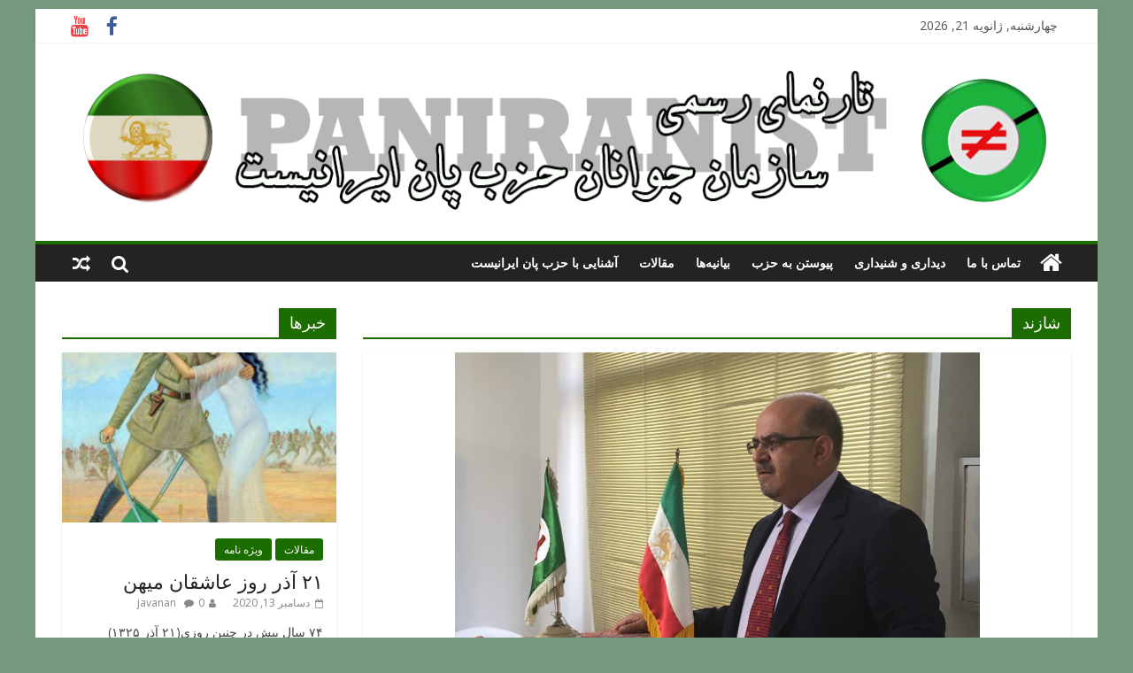

--- FILE ---
content_type: text/html; charset=UTF-8
request_url: https://www.pan-iranist.info/tag/%D8%B4%D8%A7%D8%B2%D9%86%D8%AF
body_size: 14766
content:
<!DOCTYPE html>
<html dir="rtl" lang="fa-IR">
<head>
	<meta charset="UTF-8"/>
	<meta name="viewport" content="width=device-width, initial-scale=1">
	<link rel="profile" href="https://gmpg.org/xfn/11" />
	<link rel="pingback" href="https://www.pan-iranist.info/xmlrpc.php"/>
	<title>شازند &#8211; سازمان جوانان حزب پان ايرانيست</title>
<meta name='robots' content='max-image-preview:large' />
<link rel='dns-prefetch' href='//fonts.googleapis.com' />
<link rel="alternate" type="application/rss+xml" title="سازمان جوانان حزب پان ايرانيست &raquo; خوراک" href="https://www.pan-iranist.info/feed" />
<link rel="alternate" type="application/rss+xml" title="سازمان جوانان حزب پان ايرانيست &raquo; خوراک دیدگاه‌ها" href="https://www.pan-iranist.info/comments/feed" />
<link rel="alternate" type="application/rss+xml" title="سازمان جوانان حزب پان ايرانيست &raquo; شازند خوراک برچسب" href="https://www.pan-iranist.info/tag/%d8%b4%d8%a7%d8%b2%d9%86%d8%af/feed" />
<style id='wp-img-auto-sizes-contain-inline-css' type='text/css'>
img:is([sizes=auto i],[sizes^="auto," i]){contain-intrinsic-size:3000px 1500px}
/*# sourceURL=wp-img-auto-sizes-contain-inline-css */
</style>
<style id='wp-emoji-styles-inline-css' type='text/css'>

	img.wp-smiley, img.emoji {
		display: inline !important;
		border: none !important;
		box-shadow: none !important;
		height: 1em !important;
		width: 1em !important;
		margin: 0 0.07em !important;
		vertical-align: -0.1em !important;
		background: none !important;
		padding: 0 !important;
	}
/*# sourceURL=wp-emoji-styles-inline-css */
</style>
<style id='wp-block-library-inline-css' type='text/css'>
:root{--wp-block-synced-color:#7a00df;--wp-block-synced-color--rgb:122,0,223;--wp-bound-block-color:var(--wp-block-synced-color);--wp-editor-canvas-background:#ddd;--wp-admin-theme-color:#007cba;--wp-admin-theme-color--rgb:0,124,186;--wp-admin-theme-color-darker-10:#006ba1;--wp-admin-theme-color-darker-10--rgb:0,107,160.5;--wp-admin-theme-color-darker-20:#005a87;--wp-admin-theme-color-darker-20--rgb:0,90,135;--wp-admin-border-width-focus:2px}@media (min-resolution:192dpi){:root{--wp-admin-border-width-focus:1.5px}}.wp-element-button{cursor:pointer}:root .has-very-light-gray-background-color{background-color:#eee}:root .has-very-dark-gray-background-color{background-color:#313131}:root .has-very-light-gray-color{color:#eee}:root .has-very-dark-gray-color{color:#313131}:root .has-vivid-green-cyan-to-vivid-cyan-blue-gradient-background{background:linear-gradient(135deg,#00d084,#0693e3)}:root .has-purple-crush-gradient-background{background:linear-gradient(135deg,#34e2e4,#4721fb 50%,#ab1dfe)}:root .has-hazy-dawn-gradient-background{background:linear-gradient(135deg,#faaca8,#dad0ec)}:root .has-subdued-olive-gradient-background{background:linear-gradient(135deg,#fafae1,#67a671)}:root .has-atomic-cream-gradient-background{background:linear-gradient(135deg,#fdd79a,#004a59)}:root .has-nightshade-gradient-background{background:linear-gradient(135deg,#330968,#31cdcf)}:root .has-midnight-gradient-background{background:linear-gradient(135deg,#020381,#2874fc)}:root{--wp--preset--font-size--normal:16px;--wp--preset--font-size--huge:42px}.has-regular-font-size{font-size:1em}.has-larger-font-size{font-size:2.625em}.has-normal-font-size{font-size:var(--wp--preset--font-size--normal)}.has-huge-font-size{font-size:var(--wp--preset--font-size--huge)}.has-text-align-center{text-align:center}.has-text-align-left{text-align:left}.has-text-align-right{text-align:right}.has-fit-text{white-space:nowrap!important}#end-resizable-editor-section{display:none}.aligncenter{clear:both}.items-justified-left{justify-content:flex-start}.items-justified-center{justify-content:center}.items-justified-right{justify-content:flex-end}.items-justified-space-between{justify-content:space-between}.screen-reader-text{border:0;clip-path:inset(50%);height:1px;margin:-1px;overflow:hidden;padding:0;position:absolute;width:1px;word-wrap:normal!important}.screen-reader-text:focus{background-color:#ddd;clip-path:none;color:#444;display:block;font-size:1em;height:auto;left:5px;line-height:normal;padding:15px 23px 14px;text-decoration:none;top:5px;width:auto;z-index:100000}html :where(.has-border-color){border-style:solid}html :where([style*=border-top-color]){border-top-style:solid}html :where([style*=border-right-color]){border-right-style:solid}html :where([style*=border-bottom-color]){border-bottom-style:solid}html :where([style*=border-left-color]){border-left-style:solid}html :where([style*=border-width]){border-style:solid}html :where([style*=border-top-width]){border-top-style:solid}html :where([style*=border-right-width]){border-right-style:solid}html :where([style*=border-bottom-width]){border-bottom-style:solid}html :where([style*=border-left-width]){border-left-style:solid}html :where(img[class*=wp-image-]){height:auto;max-width:100%}:where(figure){margin:0 0 1em}html :where(.is-position-sticky){--wp-admin--admin-bar--position-offset:var(--wp-admin--admin-bar--height,0px)}@media screen and (max-width:600px){html :where(.is-position-sticky){--wp-admin--admin-bar--position-offset:0px}}

/*# sourceURL=wp-block-library-inline-css */
</style><style id='global-styles-inline-css' type='text/css'>
:root{--wp--preset--aspect-ratio--square: 1;--wp--preset--aspect-ratio--4-3: 4/3;--wp--preset--aspect-ratio--3-4: 3/4;--wp--preset--aspect-ratio--3-2: 3/2;--wp--preset--aspect-ratio--2-3: 2/3;--wp--preset--aspect-ratio--16-9: 16/9;--wp--preset--aspect-ratio--9-16: 9/16;--wp--preset--color--black: #000000;--wp--preset--color--cyan-bluish-gray: #abb8c3;--wp--preset--color--white: #ffffff;--wp--preset--color--pale-pink: #f78da7;--wp--preset--color--vivid-red: #cf2e2e;--wp--preset--color--luminous-vivid-orange: #ff6900;--wp--preset--color--luminous-vivid-amber: #fcb900;--wp--preset--color--light-green-cyan: #7bdcb5;--wp--preset--color--vivid-green-cyan: #00d084;--wp--preset--color--pale-cyan-blue: #8ed1fc;--wp--preset--color--vivid-cyan-blue: #0693e3;--wp--preset--color--vivid-purple: #9b51e0;--wp--preset--gradient--vivid-cyan-blue-to-vivid-purple: linear-gradient(135deg,rgb(6,147,227) 0%,rgb(155,81,224) 100%);--wp--preset--gradient--light-green-cyan-to-vivid-green-cyan: linear-gradient(135deg,rgb(122,220,180) 0%,rgb(0,208,130) 100%);--wp--preset--gradient--luminous-vivid-amber-to-luminous-vivid-orange: linear-gradient(135deg,rgb(252,185,0) 0%,rgb(255,105,0) 100%);--wp--preset--gradient--luminous-vivid-orange-to-vivid-red: linear-gradient(135deg,rgb(255,105,0) 0%,rgb(207,46,46) 100%);--wp--preset--gradient--very-light-gray-to-cyan-bluish-gray: linear-gradient(135deg,rgb(238,238,238) 0%,rgb(169,184,195) 100%);--wp--preset--gradient--cool-to-warm-spectrum: linear-gradient(135deg,rgb(74,234,220) 0%,rgb(151,120,209) 20%,rgb(207,42,186) 40%,rgb(238,44,130) 60%,rgb(251,105,98) 80%,rgb(254,248,76) 100%);--wp--preset--gradient--blush-light-purple: linear-gradient(135deg,rgb(255,206,236) 0%,rgb(152,150,240) 100%);--wp--preset--gradient--blush-bordeaux: linear-gradient(135deg,rgb(254,205,165) 0%,rgb(254,45,45) 50%,rgb(107,0,62) 100%);--wp--preset--gradient--luminous-dusk: linear-gradient(135deg,rgb(255,203,112) 0%,rgb(199,81,192) 50%,rgb(65,88,208) 100%);--wp--preset--gradient--pale-ocean: linear-gradient(135deg,rgb(255,245,203) 0%,rgb(182,227,212) 50%,rgb(51,167,181) 100%);--wp--preset--gradient--electric-grass: linear-gradient(135deg,rgb(202,248,128) 0%,rgb(113,206,126) 100%);--wp--preset--gradient--midnight: linear-gradient(135deg,rgb(2,3,129) 0%,rgb(40,116,252) 100%);--wp--preset--font-size--small: 13px;--wp--preset--font-size--medium: 20px;--wp--preset--font-size--large: 36px;--wp--preset--font-size--x-large: 42px;--wp--preset--spacing--20: 0.44rem;--wp--preset--spacing--30: 0.67rem;--wp--preset--spacing--40: 1rem;--wp--preset--spacing--50: 1.5rem;--wp--preset--spacing--60: 2.25rem;--wp--preset--spacing--70: 3.38rem;--wp--preset--spacing--80: 5.06rem;--wp--preset--shadow--natural: 6px 6px 9px rgba(0, 0, 0, 0.2);--wp--preset--shadow--deep: 12px 12px 50px rgba(0, 0, 0, 0.4);--wp--preset--shadow--sharp: 6px 6px 0px rgba(0, 0, 0, 0.2);--wp--preset--shadow--outlined: 6px 6px 0px -3px rgb(255, 255, 255), 6px 6px rgb(0, 0, 0);--wp--preset--shadow--crisp: 6px 6px 0px rgb(0, 0, 0);}:where(.is-layout-flex){gap: 0.5em;}:where(.is-layout-grid){gap: 0.5em;}body .is-layout-flex{display: flex;}.is-layout-flex{flex-wrap: wrap;align-items: center;}.is-layout-flex > :is(*, div){margin: 0;}body .is-layout-grid{display: grid;}.is-layout-grid > :is(*, div){margin: 0;}:where(.wp-block-columns.is-layout-flex){gap: 2em;}:where(.wp-block-columns.is-layout-grid){gap: 2em;}:where(.wp-block-post-template.is-layout-flex){gap: 1.25em;}:where(.wp-block-post-template.is-layout-grid){gap: 1.25em;}.has-black-color{color: var(--wp--preset--color--black) !important;}.has-cyan-bluish-gray-color{color: var(--wp--preset--color--cyan-bluish-gray) !important;}.has-white-color{color: var(--wp--preset--color--white) !important;}.has-pale-pink-color{color: var(--wp--preset--color--pale-pink) !important;}.has-vivid-red-color{color: var(--wp--preset--color--vivid-red) !important;}.has-luminous-vivid-orange-color{color: var(--wp--preset--color--luminous-vivid-orange) !important;}.has-luminous-vivid-amber-color{color: var(--wp--preset--color--luminous-vivid-amber) !important;}.has-light-green-cyan-color{color: var(--wp--preset--color--light-green-cyan) !important;}.has-vivid-green-cyan-color{color: var(--wp--preset--color--vivid-green-cyan) !important;}.has-pale-cyan-blue-color{color: var(--wp--preset--color--pale-cyan-blue) !important;}.has-vivid-cyan-blue-color{color: var(--wp--preset--color--vivid-cyan-blue) !important;}.has-vivid-purple-color{color: var(--wp--preset--color--vivid-purple) !important;}.has-black-background-color{background-color: var(--wp--preset--color--black) !important;}.has-cyan-bluish-gray-background-color{background-color: var(--wp--preset--color--cyan-bluish-gray) !important;}.has-white-background-color{background-color: var(--wp--preset--color--white) !important;}.has-pale-pink-background-color{background-color: var(--wp--preset--color--pale-pink) !important;}.has-vivid-red-background-color{background-color: var(--wp--preset--color--vivid-red) !important;}.has-luminous-vivid-orange-background-color{background-color: var(--wp--preset--color--luminous-vivid-orange) !important;}.has-luminous-vivid-amber-background-color{background-color: var(--wp--preset--color--luminous-vivid-amber) !important;}.has-light-green-cyan-background-color{background-color: var(--wp--preset--color--light-green-cyan) !important;}.has-vivid-green-cyan-background-color{background-color: var(--wp--preset--color--vivid-green-cyan) !important;}.has-pale-cyan-blue-background-color{background-color: var(--wp--preset--color--pale-cyan-blue) !important;}.has-vivid-cyan-blue-background-color{background-color: var(--wp--preset--color--vivid-cyan-blue) !important;}.has-vivid-purple-background-color{background-color: var(--wp--preset--color--vivid-purple) !important;}.has-black-border-color{border-color: var(--wp--preset--color--black) !important;}.has-cyan-bluish-gray-border-color{border-color: var(--wp--preset--color--cyan-bluish-gray) !important;}.has-white-border-color{border-color: var(--wp--preset--color--white) !important;}.has-pale-pink-border-color{border-color: var(--wp--preset--color--pale-pink) !important;}.has-vivid-red-border-color{border-color: var(--wp--preset--color--vivid-red) !important;}.has-luminous-vivid-orange-border-color{border-color: var(--wp--preset--color--luminous-vivid-orange) !important;}.has-luminous-vivid-amber-border-color{border-color: var(--wp--preset--color--luminous-vivid-amber) !important;}.has-light-green-cyan-border-color{border-color: var(--wp--preset--color--light-green-cyan) !important;}.has-vivid-green-cyan-border-color{border-color: var(--wp--preset--color--vivid-green-cyan) !important;}.has-pale-cyan-blue-border-color{border-color: var(--wp--preset--color--pale-cyan-blue) !important;}.has-vivid-cyan-blue-border-color{border-color: var(--wp--preset--color--vivid-cyan-blue) !important;}.has-vivid-purple-border-color{border-color: var(--wp--preset--color--vivid-purple) !important;}.has-vivid-cyan-blue-to-vivid-purple-gradient-background{background: var(--wp--preset--gradient--vivid-cyan-blue-to-vivid-purple) !important;}.has-light-green-cyan-to-vivid-green-cyan-gradient-background{background: var(--wp--preset--gradient--light-green-cyan-to-vivid-green-cyan) !important;}.has-luminous-vivid-amber-to-luminous-vivid-orange-gradient-background{background: var(--wp--preset--gradient--luminous-vivid-amber-to-luminous-vivid-orange) !important;}.has-luminous-vivid-orange-to-vivid-red-gradient-background{background: var(--wp--preset--gradient--luminous-vivid-orange-to-vivid-red) !important;}.has-very-light-gray-to-cyan-bluish-gray-gradient-background{background: var(--wp--preset--gradient--very-light-gray-to-cyan-bluish-gray) !important;}.has-cool-to-warm-spectrum-gradient-background{background: var(--wp--preset--gradient--cool-to-warm-spectrum) !important;}.has-blush-light-purple-gradient-background{background: var(--wp--preset--gradient--blush-light-purple) !important;}.has-blush-bordeaux-gradient-background{background: var(--wp--preset--gradient--blush-bordeaux) !important;}.has-luminous-dusk-gradient-background{background: var(--wp--preset--gradient--luminous-dusk) !important;}.has-pale-ocean-gradient-background{background: var(--wp--preset--gradient--pale-ocean) !important;}.has-electric-grass-gradient-background{background: var(--wp--preset--gradient--electric-grass) !important;}.has-midnight-gradient-background{background: var(--wp--preset--gradient--midnight) !important;}.has-small-font-size{font-size: var(--wp--preset--font-size--small) !important;}.has-medium-font-size{font-size: var(--wp--preset--font-size--medium) !important;}.has-large-font-size{font-size: var(--wp--preset--font-size--large) !important;}.has-x-large-font-size{font-size: var(--wp--preset--font-size--x-large) !important;}
/*# sourceURL=global-styles-inline-css */
</style>

<style id='classic-theme-styles-inline-css' type='text/css'>
/*! This file is auto-generated */
.wp-block-button__link{color:#fff;background-color:#32373c;border-radius:9999px;box-shadow:none;text-decoration:none;padding:calc(.667em + 2px) calc(1.333em + 2px);font-size:1.125em}.wp-block-file__button{background:#32373c;color:#fff;text-decoration:none}
/*# sourceURL=/wp-includes/css/classic-themes.min.css */
</style>
<link rel='stylesheet' id='colormag_google_fonts-css' href='//fonts.googleapis.com/css?family=Open+Sans%3A400%2C600&#038;ver=6.9' type='text/css' media='all' />
<link rel='stylesheet' id='colormag_style-css' href='https://www.pan-iranist.info/wp-content/themes/colormag/style.css?ver=6.9' type='text/css' media='all' />
<link rel='stylesheet' id='colormag-fontawesome-css' href='https://www.pan-iranist.info/wp-content/themes/colormag/fontawesome/css/font-awesome.css?ver=4.2.1' type='text/css' media='all' />
<link rel='stylesheet' id='colormag-featured-image-popup-css-css' href='https://www.pan-iranist.info/wp-content/themes/colormag/js/magnific-popup/magnific-popup.css?ver=20150310' type='text/css' media='all' />
<script type="2cbc6e3d5c86b10137b98423-text/javascript" src="https://www.pan-iranist.info/wp-includes/js/jquery/jquery.min.js?ver=3.7.1" id="jquery-core-js"></script>
<script type="2cbc6e3d5c86b10137b98423-text/javascript" src="https://www.pan-iranist.info/wp-includes/js/jquery/jquery-migrate.min.js?ver=3.4.1" id="jquery-migrate-js"></script>
<script type="2cbc6e3d5c86b10137b98423-text/javascript" src="https://www.pan-iranist.info/wp-content/themes/colormag/js/colormag-custom.js?ver=6.9" id="colormag-custom-js"></script>
<link rel="https://api.w.org/" href="https://www.pan-iranist.info/wp-json/" /><link rel="alternate" title="JSON" type="application/json" href="https://www.pan-iranist.info/wp-json/wp/v2/tags/574" /><link rel="EditURI" type="application/rsd+xml" title="RSD" href="https://www.pan-iranist.info/xmlrpc.php?rsd" />
<link rel="stylesheet" href="https://www.pan-iranist.info/wp-content/themes/colormag/rtl.css" type="text/css" media="screen" /><meta name="generator" content="WordPress 6.9" />
<style type="text/css" id="custom-background-css">
body.custom-background { background-color: #75997d; }
</style>
	<link rel="icon" href="https://www.pan-iranist.info/wp-content/uploads/2016/04/cropped-flag-of-PanIranist-Party-32x32.png" sizes="32x32" />
<link rel="icon" href="https://www.pan-iranist.info/wp-content/uploads/2016/04/cropped-flag-of-PanIranist-Party-192x192.png" sizes="192x192" />
<link rel="apple-touch-icon" href="https://www.pan-iranist.info/wp-content/uploads/2016/04/cropped-flag-of-PanIranist-Party-180x180.png" />
<meta name="msapplication-TileImage" content="https://www.pan-iranist.info/wp-content/uploads/2016/04/cropped-flag-of-PanIranist-Party-270x270.png" />
<!-- سازمان جوانان حزب پان ايرانيست Internal Styles -->        <style type="text/css"> .colormag-button,blockquote,button,input[type=reset],input[type=button],input[type=submit],
		#masthead.colormag-header-clean #site-navigation.main-small-navigation .menu-toggle{background-color:#1b6d00}
		#site-title a,.next a:hover,.previous a:hover,.social-links i.fa:hover,a,
		#masthead.colormag-header-clean .social-links li:hover i.fa,
		#masthead.colormag-header-classic .social-links li:hover i.fa,
		#masthead.colormag-header-clean .breaking-news .newsticker a:hover,
		#masthead.colormag-header-classic .breaking-news .newsticker a:hover,
		#masthead.colormag-header-classic #site-navigation .fa.search-top:hover,
		#masthead.colormag-header-classic #site-navigation .random-post a:hover .fa-random,
		#masthead .main-small-navigation li:hover > .sub-toggle i,
		.better-responsive-menu #masthead .main-small-navigation .sub-toggle.active .fa  {color:#1b6d00}
		.fa.search-top:hover,
		#masthead.colormag-header-classic #site-navigation.main-small-navigation .menu-toggle,
		.main-navigation ul li.focus > a,
        #masthead.colormag-header-classic .main-navigation ul ul.sub-menu li.focus > a {background-color:#1b6d00}
		#site-navigation{border-top:4px solid #1b6d00}
		.home-icon.front_page_on,.main-navigation a:hover,.main-navigation ul li ul li a:hover,
		.main-navigation ul li ul li:hover>a,
		.main-navigation ul li.current-menu-ancestor>a,
		.main-navigation ul li.current-menu-item ul li a:hover,
		.main-navigation ul li.current-menu-item>a,
		.main-navigation ul li.current_page_ancestor>a,
		.main-navigation ul li.current_page_item>a,
		.main-navigation ul li:hover>a,
		.main-small-navigation li a:hover,
		.site-header .menu-toggle:hover,
		#masthead.colormag-header-classic .main-navigation ul ul.sub-menu li:hover > a,
		#masthead.colormag-header-classic .main-navigation ul ul.sub-menu li.current-menu-ancestor > a,
		#masthead.colormag-header-classic .main-navigation ul ul.sub-menu li.current-menu-item > a,
		#masthead .main-small-navigation li:hover > a,
		#masthead .main-small-navigation li.current-page-ancestor > a,
		#masthead .main-small-navigation li.current-menu-ancestor > a,
		#masthead .main-small-navigation li.current-page-item > a,
		#masthead .main-small-navigation li.current-menu-item > a{background-color:#1b6d00}
		.main-small-navigation .current-menu-item>a,.main-small-navigation .current_page_item>a {background:#1b6d00}
		#masthead.colormag-header-classic .main-navigation ul ul.sub-menu li:hover,
		#masthead.colormag-header-classic .main-navigation ul ul.sub-menu li.current-menu-ancestor,
		#masthead.colormag-header-classic .main-navigation ul ul.sub-menu li.current-menu-item,
		#masthead.colormag-header-classic #site-navigation .menu-toggle,
		#masthead.colormag-header-classic #site-navigation .menu-toggle:hover,
		#masthead.colormag-header-classic .main-navigation ul > li:hover > a, 
        #masthead.colormag-header-classic .main-navigation ul > li.current-menu-item > a, 
        #masthead.colormag-header-classic .main-navigation ul > li.current-menu-ancestor > a,
        #masthead.colormag-header-classic .main-navigation ul li.focus > a{ border-color:#1b6d00}
		.promo-button-area a:hover{border:2px solid #1b6d00;background-color:#1b6d00}
		#content .wp-pagenavi .current,
		#content .wp-pagenavi a:hover,.format-link .entry-content a,.pagination span{ background-color:#1b6d00}
		.pagination a span:hover{color:#1b6d00;border-color:#1b6d00}
		#content .comments-area a.comment-edit-link:hover,#content .comments-area a.comment-permalink:hover,
		#content .comments-area article header cite a:hover,.comments-area .comment-author-link a:hover{color:#1b6d00}
		.comments-area .comment-author-link span{background-color:#1b6d00}
		.comment .comment-reply-link:hover,.nav-next a,.nav-previous a{color:#1b6d00}
		#secondary .widget-title{border-bottom:2px solid #1b6d00}
		#secondary .widget-title span{background-color:#1b6d00}
		.footer-widgets-area .widget-title{border-bottom:2px solid #1b6d00}
		.footer-widgets-area .widget-title span,
		.colormag-footer--classic .footer-widgets-area .widget-title span::before{background-color:#1b6d00}
		.footer-widgets-area a:hover{color:#1b6d00}
		.advertisement_above_footer .widget-title{ border-bottom:2px solid #1b6d00}
		.advertisement_above_footer .widget-title span{background-color:#1b6d00}
		a#scroll-up i{color:#1b6d00}
		.page-header .page-title{border-bottom:2px solid #1b6d00}
		#content .post .article-content .above-entry-meta .cat-links a,
		.page-header .page-title span{ background-color:#1b6d00}
		#content .post .article-content .entry-title a:hover,
		.entry-meta .byline i,.entry-meta .cat-links i,.entry-meta a,
		.post .entry-title a:hover,.search .entry-title a:hover{color:#1b6d00}
		.entry-meta .post-format i{background-color:#1b6d00}
		.entry-meta .comments-link a:hover,.entry-meta .edit-link a:hover,.entry-meta .posted-on a:hover,
		.entry-meta .tag-links a:hover,.single #content .tags a:hover{color:#1b6d00}.more-link,
		.no-post-thumbnail{background-color:#1b6d00}
		.post-box .entry-meta .cat-links a:hover,.post-box .entry-meta .posted-on a:hover,
		.post.post-box .entry-title a:hover{color:#1b6d00}
		.widget_featured_slider .slide-content .above-entry-meta .cat-links a{background-color:#1b6d00}
		.widget_featured_slider .slide-content .below-entry-meta .byline a:hover,
		.widget_featured_slider .slide-content .below-entry-meta .comments a:hover,
		.widget_featured_slider .slide-content .below-entry-meta .posted-on a:hover,
		.widget_featured_slider .slide-content .entry-title a:hover{color:#1b6d00}
		.widget_highlighted_posts .article-content .above-entry-meta .cat-links a {background-color:#1b6d00}
		.byline a:hover,.comments a:hover,.edit-link a:hover,.posted-on a:hover,.tag-links a:hover,
		.widget_highlighted_posts .article-content .below-entry-meta .byline a:hover,
		.widget_highlighted_posts .article-content .below-entry-meta .comments a:hover,
		.widget_highlighted_posts .article-content .below-entry-meta .posted-on a:hover,
		.widget_highlighted_posts .article-content .entry-title a:hover{color:#1b6d00}
		.widget_featured_posts .article-content .above-entry-meta .cat-links a{background-color:#1b6d00}
		.widget_featured_posts .article-content .entry-title a:hover{color:#1b6d00}
		.widget_featured_posts .widget-title{border-bottom:2px solid #1b6d00}
		.widget_featured_posts .widget-title span{background-color:#1b6d00}
		.related-posts-main-title .fa,.single-related-posts .article-content .entry-title a:hover{color:#1b6d00}
		@media (max-width: 768px) {.better-responsive-menu .sub-toggle{background-color:#004f00}}</style>
		</head>

<body class="rtl archive tag tag-574 custom-background wp-custom-logo wp-theme-colormag ">


<div id="page" class="hfeed site">
	
	
	<header id="masthead" class="site-header clearfix ">
		<div id="header-text-nav-container" class="clearfix">

						<div class="news-bar">
				<div class="inner-wrap clearfix">
					
        <div class="date-in-header">
			چهارشنبه, ژانویه 21, 2026        </div>

		
					
							<div class="social-links clearfix">
			<ul>
				<li><a href="https://www.facebook.com/paniranist.info" ><i class="fa fa-facebook"></i></a></li><li><a href="https://www.youtube.com/user/paniranistparty" target="_blank"><i class="fa fa-youtube"></i></a></li>			</ul>
		</div><!-- .social-links -->
						</div>
			</div>
		
			
			
		<div class="inner-wrap">

			<div id="header-text-nav-wrap" class="clearfix">
				<div id="header-left-section">
											<div id="header-logo-image">
							
							<a href="https://www.pan-iranist.info/" class="custom-logo-link" rel="home"><img width="1108" height="180" src="https://www.pan-iranist.info/wp-content/uploads/2016/07/logo-header-1.png" class="custom-logo" alt="سازمان جوانان حزب پان ايرانيست" decoding="async" fetchpriority="high" srcset="https://www.pan-iranist.info/wp-content/uploads/2016/07/logo-header-1.png 1108w, https://www.pan-iranist.info/wp-content/uploads/2016/07/logo-header-1-300x49.png 300w, https://www.pan-iranist.info/wp-content/uploads/2016/07/logo-header-1-768x125.png 768w, https://www.pan-iranist.info/wp-content/uploads/2016/07/logo-header-1-1024x166.png 1024w" sizes="(max-width: 1108px) 100vw, 1108px" /></a>						</div><!-- #header-logo-image -->
											<div id="header-text" class="screen-reader-text">
													<h3 id="site-title">
								<a href="https://www.pan-iranist.info/" title="سازمان جوانان حزب پان ايرانيست" rel="home">سازمان جوانان حزب پان ايرانيست</a>
							</h3>
																		<p id="site-description">سازمان جوانان حزب پان ايرانيست , حزب پان ایرانیست از قدیمی ترین احزاب سیاسی ایران</p>
						<!-- #site-description -->
					</div><!-- #header-text -->
				</div><!-- #header-left-section -->
				<div id="header-right-section">
									</div><!-- #header-right-section -->

			</div><!-- #header-text-nav-wrap -->

		</div><!-- .inner-wrap -->

		
			
			
		<nav id="site-navigation" class="main-navigation clearfix" role="navigation">
			<div class="inner-wrap clearfix">
				
					<div class="home-icon">
						<a href="https://www.pan-iranist.info/" title="سازمان جوانان حزب پان ايرانيست"><i class="fa fa-home"></i></a>
					</div>

					
				<h4 class="menu-toggle"></h4>
				<div class="menu-primary-container"><ul id="menu-%d8%aa%d8%a7%d8%b2%d9%87" class="menu"><li id="menu-item-6066" class="menu-item menu-item-type-post_type menu-item-object-page menu-item-6066"><a href="https://www.pan-iranist.info/%d8%aa%d9%85%d8%a7%d8%b3-%d8%a8%d8%a7-%d9%85%d8%a7">تماس با ما</a></li>
<li id="menu-item-6071" class="menu-item menu-item-type-taxonomy menu-item-object-category menu-item-6071"><a href="https://www.pan-iranist.info/category/%d8%af%db%8c%d8%af%d8%a7%d8%b1%db%8c-%d8%8c-%d8%b4%d9%86%db%8c%d8%af%d8%a7%d8%b1%db%8c">دیداری و شنیداری</a></li>
<li id="menu-item-6064" class="menu-item menu-item-type-post_type menu-item-object-page menu-item-6064"><a href="https://www.pan-iranist.info/%d9%be%db%8c%d9%88%d8%b3%d8%aa%d9%86-%d8%a8%d9%87-%d8%ad%d8%b2%d8%a8-%d9%be%d8%a7%d9%86-%d8%a7%db%8c%d8%b1%d8%a7%d9%86%db%8c%d8%b3%d8%aa">پیوستن به حزب</a></li>
<li id="menu-item-6070" class="menu-item menu-item-type-taxonomy menu-item-object-category menu-item-6070"><a href="https://www.pan-iranist.info/category/%d8%a8%db%8c%d8%a7%d9%86%db%8c%d9%87-%d9%87%d8%a7%db%8c-%d8%ad%d8%b2%d8%a8%db%8c">بیانیه‌ها</a></li>
<li id="menu-item-6072" class="menu-item menu-item-type-taxonomy menu-item-object-category menu-item-6072"><a href="https://www.pan-iranist.info/category/analysis/article">مقالات</a></li>
<li id="menu-item-6065" class="menu-item menu-item-type-post_type menu-item-object-page menu-item-6065"><a href="https://www.pan-iranist.info/%d8%af%d8%b1%d8%a8%d8%a7%d8%b1%d9%87-%db%8c-%d8%ad%d8%b2%d8%a8-%d9%be%d8%a7%d9%86-%d8%a7%db%8c%d8%b1%d8%a7%d9%86%db%8c%d8%b3%d8%aa">آشنایی با حزب پان ایرانیست</a></li>
</ul></div>
									        <div class="random-post">
			                <a href="https://www.pan-iranist.info/10336.html" title="مشاهده نوشته تصادفی"><i
                            class="fa fa-random"></i></a>
			        </div>
						
									<i class="fa fa-search search-top"></i>
					<div class="search-form-top">
						<form action="https://www.pan-iranist.info/" class="search-form searchform clearfix" method="get">
   <div class="search-wrap">
      <input type="text" placeholder="جستجو" class="s field" name="s">
      <button class="search-icon" type="submit"></button>
   </div>
</form><!-- .searchform -->					</div>
							</div>
		</nav>

		
		</div><!-- #header-text-nav-container -->

		
	</header>

		
	<div id="main" class="clearfix">
		<div class="inner-wrap clearfix">

	
	<div id="primary">
		<div id="content" class="clearfix">

			
				<header class="page-header">
               					<h1 class="page-title">
               <span>
						شازند					</span></h1>
                  									</header><!-- .page-header -->

            <div class="article-container">

   				
   				
   					
<article id="post-11328" class="post-11328 post type-post status-publish format-standard has-post-thumbnail hentry category-interviews category-article category-5 tag-1735 tag-3964 tag-3963 tag-574 tag-3962 tag-3961 tag-477 tag-1937">
   
         <div class="featured-image">
         <a href="https://www.pan-iranist.info/11328.html" title="صدای صداقت را بشنوید؛ وکیل آزاده ای در شازند ایستاده است"><img width="593" height="445" src="https://www.pan-iranist.info/wp-content/uploads/2016/03/photo_2016-03-24_22-16-06.jpg" class="attachment-colormag-featured-image size-colormag-featured-image wp-post-image" alt="" decoding="async" srcset="https://www.pan-iranist.info/wp-content/uploads/2016/03/photo_2016-03-24_22-16-06.jpg 1024w, https://www.pan-iranist.info/wp-content/uploads/2016/03/photo_2016-03-24_22-16-06-300x225.jpg 300w" sizes="(max-width: 593px) 100vw, 593px" /></a>
      </div>
   
   <div class="article-content clearfix">

      
      <div class="above-entry-meta"><span class="cat-links"><a href="https://www.pan-iranist.info/category/analysis/interviews" style="background:#1b6d00" rel="category tag">گفتگو</a>&nbsp;<a href="https://www.pan-iranist.info/category/analysis/article" style="background:#1b6d00" rel="category tag">مقالات</a>&nbsp;<a href="https://www.pan-iranist.info/category/analysis/%d9%85%d9%82%d8%a7%d9%84%d8%a7%d8%aa" style="background:#1b6d00" rel="category tag">مقالات و گفتگوها</a>&nbsp;</span></div>
      <header class="entry-header">
         <h2 class="entry-title">
            <a href="https://www.pan-iranist.info/11328.html" title="صدای صداقت را بشنوید؛ وکیل آزاده ای در شازند ایستاده است">صدای صداقت را بشنوید؛ وکیل آزاده ای در شازند ایستاده است</a>
         </h2>
      </header>

      <div class="below-entry-meta">
			<span class="posted-on"><a href="https://www.pan-iranist.info/11328.html" title="12:13 ق.ظ" rel="bookmark"><i class="fa fa-calendar-o"></i> <time class="entry-date published" datetime="2016-05-24T00:13:35-05:00">می 24, 2016</time><time class="updated" datetime="2016-05-24T00:14:32-05:00">می 24, 2016</time></a></span>
            <span class="byline"><span class="author vcard"><i class="fa fa-user"></i><a class="url fn n"
                                                                                         href="https://www.pan-iranist.info/author/javan"
                                                                                         title="javan">javan</a></span></span>

			                <span class="comments"><a href="https://www.pan-iranist.info/11328.html#respond"><i class="fa fa-comment"></i>0 دیدگاه</a></span>
			<span class="tag-links"><i class="fa fa-tags"></i><a href="https://www.pan-iranist.info/tag/%d8%a2%d8%b1%d8%b4-%da%a9%db%8c%d8%ae%d8%b3%d8%b1%d9%88%db%8c" rel="tag">آرش کیخسروی</a>،<a href="https://www.pan-iranist.info/tag/%d9%be%d8%b1%d9%88%d9%86%d8%af%d9%87-%d9%82%d8%b6%d8%a7%db%8c%db%8c" rel="tag">پرونده قضایی</a>،<a href="https://www.pan-iranist.info/tag/%d8%af%d8%a7%d8%af%da%af%d8%b3%d8%aa%d8%b1%db%8c" rel="tag">دادگستری</a>،<a href="https://www.pan-iranist.info/tag/%d8%b4%d8%a7%d8%b2%d9%86%d8%af" rel="tag">شازند</a>،<a href="https://www.pan-iranist.info/tag/%da%a9%d8%a7%d9%86%d9%88%d9%86-%d9%88%da%a9%d9%84%d8%a7" rel="tag">کانون وکلا</a>،<a href="https://www.pan-iranist.info/tag/%d9%85%d8%ad%d9%85%d8%af-%d9%86%d8%ac%d9%81%db%8c" rel="tag">محمد نجفی</a>،<a href="https://www.pan-iranist.info/tag/%d9%88%da%a9%db%8c%d9%84" rel="tag">وکیل</a>،<a href="https://www.pan-iranist.info/tag/%d9%88%db%8c%da%98%d9%87" rel="tag">ویژه</a></span></div>
      <div class="entry-content clearfix">
         <p>آرش کیخسروی &#8211; وکیل دادگستری &#8211; معمول این است در جوامعی که از لحاظ اقتصادی اوضاع نابسامانی را تجربه می‌کنند، شهروندان</p>
         <a class="more-link" title="صدای صداقت را بشنوید؛ وکیل آزاده ای در شازند ایستاده است" href="https://www.pan-iranist.info/11328.html"><span>بیشتر بخوانید</span></a>
      </div>

   </div>

   </article>
   				
   					
<article id="post-2522" class="post-2522 post type-post status-publish format-standard hentry category-7 tag-575 tag-573 tag-572 tag-574">
   
   
   <div class="article-content clearfix">

      
      <div class="above-entry-meta"><span class="cat-links"><a href="https://www.pan-iranist.info/category/%d8%ae%d8%a8%d8%b1%d9%87%d8%a7" style="background:#1b6d00" rel="category tag">خبرها</a>&nbsp;</span></div>
      <header class="entry-header">
         <h2 class="entry-title">
            <a href="https://www.pan-iranist.info/2522.html" title="روزی پر حادثه برای تاسیسات نفتی کشور">روزی پر حادثه برای تاسیسات نفتی کشور</a>
         </h2>
      </header>

      <div class="below-entry-meta">
			<span class="posted-on"><a href="https://www.pan-iranist.info/2522.html" title="4:44 ق.ظ" rel="bookmark"><i class="fa fa-calendar-o"></i> <time class="entry-date published" datetime="2011-10-28T04:44:40-05:00">اکتبر 28, 2011</time><time class="updated" datetime="2011-10-28T04:49:39-05:00">اکتبر 28, 2011</time></a></span>
            <span class="byline"><span class="author vcard"><i class="fa fa-user"></i><a class="url fn n"
                                                                                         href="https://www.pan-iranist.info/author/javanan"
                                                                                         title="javanan">javanan</a></span></span>

			                <span class="comments"><a href="https://www.pan-iranist.info/2522.html#respond"><i class="fa fa-comment"></i>0 دیدگاه</a></span>
			<span class="tag-links"><i class="fa fa-tags"></i><a href="https://www.pan-iranist.info/tag/%d8%a7%d9%86%d9%81%d8%ac%d8%a7%d8%b1-%d9%88-%d8%a2%d8%aa%d8%b4-%d8%b3%d9%88%d8%b2%db%8c" rel="tag">انفجار و آتش سوزی</a>،<a href="https://www.pan-iranist.info/tag/%d8%a8%db%8c-%d8%a8%db%8c-%d8%ad%da%a9%db%8c%d9%85%d9%87" rel="tag">بی بی حکیمه</a>،<a href="https://www.pan-iranist.info/tag/%d8%aa%d8%a7%d8%b3%db%8c%d8%b3%d8%a7%d8%aa-%d9%86%d9%81%d8%aa%db%8c" rel="tag">تاسیسات نفتی</a>،<a href="https://www.pan-iranist.info/tag/%d8%b4%d8%a7%d8%b2%d9%86%d8%af" rel="tag">شازند</a></span></div>
      <div class="entry-content clearfix">
         <p>به گزارش خبرنگار مهر، بامداد امروز 6 آبان ماه فاز دوم طرح توسعه پالایشگاه نفت امام خمینی شازند به دلایل</p>
         <a class="more-link" title="روزی پر حادثه برای تاسیسات نفتی کشور" href="https://www.pan-iranist.info/2522.html"><span>بیشتر بخوانید</span></a>
      </div>

   </div>

   </article>
   				
            </div>

				

			
		</div><!-- #content -->
	</div><!-- #primary -->

	
<div id="secondary">
			
		<aside id="colormag_featured_posts_vertical_widget-28" class="widget widget_featured_posts widget_featured_posts_vertical widget_featured_meta clearfix">		<h3 class="widget-title" ><span >خبرها</span></h3>								<div class="first-post">			<div class="single-article clearfix">
				<figure><a href="https://www.pan-iranist.info/12317.html" title="۲۱ آذر روز عاشقان میهن"><img width="331" height="205" src="https://www.pan-iranist.info/wp-content/uploads/2020/12/DC743824-7F3D-406B-BC21-0BCDD6B3CF6C-331x205.png" class="attachment-colormag-featured-post-medium size-colormag-featured-post-medium wp-post-image" alt="۲۱ آذر روز عاشقان میهن" title="۲۱ آذر روز عاشقان میهن" decoding="async" loading="lazy" /></a></figure>				<div class="article-content">
					<div class="above-entry-meta"><span class="cat-links"><a href="https://www.pan-iranist.info/category/analysis/article" style="background:#1b6d00" rel="category tag">مقالات</a>&nbsp;<a href="https://www.pan-iranist.info/category/%d8%a7%d8%ae%d8%a8%d8%a7%d8%b1-%d9%be%d8%a7%d9%86-%d8%a7%db%8c%d8%b1%d8%a7%d9%86%db%8c%d8%b3%d8%aa-%d9%87%d8%a7/%d9%88%db%8c%da%98%d9%87-%d9%86%d8%a7%d9%85%d9%87-%d8%b4%d8%b5%d8%aa" style="background:#1b6d00" rel="category tag">ویژه نامه</a>&nbsp;</span></div>					<h3 class="entry-title">
						<a href="https://www.pan-iranist.info/12317.html" title="۲۱ آذر روز عاشقان میهن">۲۱ آذر روز عاشقان میهن</a>
					</h3>
					<div class="below-entry-meta">
						<span class="posted-on"><a href="https://www.pan-iranist.info/12317.html" title="12:36 ق.ظ" rel="bookmark"><i class="fa fa-calendar-o"></i> <time class="entry-date published" datetime="2020-12-13T00:36:49-05:00">دسامبر 13, 2020</time></a></span>						<span class="byline"><span class="author vcard"><i class="fa fa-user"></i><a class="url fn n" href="https://www.pan-iranist.info/author/javanan" title="javanan">javanan</a></span></span>
						<span class="comments"><i class="fa fa-comment"></i><a href="https://www.pan-iranist.info/12317.html#respond">0</a></span>
					</div>
											<div class="entry-content">
							<p>۷۴ سال پیش در چنین روزی(۲۱ آذر ۱۳۲۵) آذربایجان از چنگال تجزیه طلبان سرسپرده استالین (فرقه دموکرات آذربایجان) رهایی یافت.</p>
						</div>
									</div>

			</div>
			</div>									<div class="following-post">			<div class="single-article clearfix">
								<div class="article-content">
					<div class="above-entry-meta"><span class="cat-links"><a href="https://www.pan-iranist.info/category/analysis/article" style="background:#1b6d00" rel="category tag">مقالات</a>&nbsp;</span></div>					<h3 class="entry-title">
						<a href="https://www.pan-iranist.info/12314.html" title="بیست‌ویکم آذر سالروز نجات آذربایجان در تاریخ معاصر ایران اهمیتی بی‌جایگزین دارد">بیست‌ویکم آذر سالروز نجات آذربایجان در تاریخ معاصر ایران اهمیتی بی‌جایگزین دارد</a>
					</h3>
					<div class="below-entry-meta">
						<span class="posted-on"><a href="https://www.pan-iranist.info/12314.html" title="11:20 ق.ظ" rel="bookmark"><i class="fa fa-calendar-o"></i> <time class="entry-date published" datetime="2020-12-11T11:20:17-05:00">دسامبر 11, 2020</time></a></span>						<span class="byline"><span class="author vcard"><i class="fa fa-user"></i><a class="url fn n" href="https://www.pan-iranist.info/author/javanan" title="javanan">javanan</a></span></span>
						<span class="comments"><i class="fa fa-comment"></i><a href="https://www.pan-iranist.info/12314.html#respond">0</a></span>
					</div>
									</div>

			</div>
															<div class="single-article clearfix">
								<div class="article-content">
					<div class="above-entry-meta"><span class="cat-links"><a href="https://www.pan-iranist.info/category/%d8%aa%d8%a7%d8%b2%d9%87-%d9%87%d8%a7" style="background:#1b6d00" rel="category tag">تازه ها</a>&nbsp;</span></div>					<h3 class="entry-title">
						<a href="https://www.pan-iranist.info/12306.html" title="ایرانشهر؛ ایدۀ ایران">ایرانشهر؛ ایدۀ ایران</a>
					</h3>
					<div class="below-entry-meta">
						<span class="posted-on"><a href="https://www.pan-iranist.info/12306.html" title="9:59 ق.ظ" rel="bookmark"><i class="fa fa-calendar-o"></i> <time class="entry-date published" datetime="2020-10-19T09:59:41-05:00">اکتبر 19, 2020</time></a></span>						<span class="byline"><span class="author vcard"><i class="fa fa-user"></i><a class="url fn n" href="https://www.pan-iranist.info/author/javanan" title="javanan">javanan</a></span></span>
						<span class="comments"><i class="fa fa-comment"></i><a href="https://www.pan-iranist.info/12306.html#respond">0</a></span>
					</div>
									</div>

			</div>
															<div class="single-article clearfix">
				<figure><a href="https://www.pan-iranist.info/12303.html" title="ریشه‌های پست‌مدرنیستی روایت‌های جریان‌های ایران‌ستیز"></a></figure>				<div class="article-content">
					<div class="above-entry-meta"><span class="cat-links"><a href="https://www.pan-iranist.info/category/%d8%aa%d8%a7%d8%b2%d9%87-%d9%87%d8%a7" style="background:#1b6d00" rel="category tag">تازه ها</a>&nbsp;</span></div>					<h3 class="entry-title">
						<a href="https://www.pan-iranist.info/12303.html" title="ریشه‌های پست‌مدرنیستی روایت‌های جریان‌های ایران‌ستیز">ریشه‌های پست‌مدرنیستی روایت‌های جریان‌های ایران‌ستیز</a>
					</h3>
					<div class="below-entry-meta">
						<span class="posted-on"><a href="https://www.pan-iranist.info/12303.html" title="9:57 ق.ظ" rel="bookmark"><i class="fa fa-calendar-o"></i> <time class="entry-date published" datetime="2020-09-19T09:57:31-05:00">سپتامبر 19, 2020</time></a></span>						<span class="byline"><span class="author vcard"><i class="fa fa-user"></i><a class="url fn n" href="https://www.pan-iranist.info/author/javanan" title="javanan">javanan</a></span></span>
						<span class="comments"><i class="fa fa-comment"></i><a href="https://www.pan-iranist.info/12303.html#respond">0</a></span>
					</div>
									</div>

			</div>
															<div class="single-article clearfix">
								<div class="article-content">
					<div class="above-entry-meta"><span class="cat-links"><a href="https://www.pan-iranist.info/category/analysis" style="background:#1b6d00" rel="category tag">تحلیل ها و دیدگاه ها</a>&nbsp;<a href="https://www.pan-iranist.info/category/analysis/article" style="background:#1b6d00" rel="category tag">مقالات</a>&nbsp;</span></div>					<h3 class="entry-title">
						<a href="https://www.pan-iranist.info/12301.html" title="نگاه اجمالی به «تکوین ملت ایران» از دیدگاه دکتر جواد طباطبایی">نگاه اجمالی به «تکوین ملت ایران» از دیدگاه دکتر جواد طباطبایی</a>
					</h3>
					<div class="below-entry-meta">
						<span class="posted-on"><a href="https://www.pan-iranist.info/12301.html" title="9:55 ق.ظ" rel="bookmark"><i class="fa fa-calendar-o"></i> <time class="entry-date published" datetime="2020-07-06T09:55:44-05:00">جولای 6, 2020</time></a></span>						<span class="byline"><span class="author vcard"><i class="fa fa-user"></i><a class="url fn n" href="https://www.pan-iranist.info/author/javanan" title="javanan">javanan</a></span></span>
						<span class="comments"><i class="fa fa-comment"></i><a href="https://www.pan-iranist.info/12301.html#respond">0</a></span>
					</div>
									</div>

			</div>
															<div class="single-article clearfix">
				<figure><a href="https://www.pan-iranist.info/12299.html" title="مبارزه با اسلام سیاسی ،مبارزه با دین نیست"></a></figure>				<div class="article-content">
					<div class="above-entry-meta"><span class="cat-links"><a href="https://www.pan-iranist.info/category/analysis/article" style="background:#1b6d00" rel="category tag">مقالات</a>&nbsp;</span></div>					<h3 class="entry-title">
						<a href="https://www.pan-iranist.info/12299.html" title="مبارزه با اسلام سیاسی ،مبارزه با دین نیست">مبارزه با اسلام سیاسی ،مبارزه با دین نیست</a>
					</h3>
					<div class="below-entry-meta">
						<span class="posted-on"><a href="https://www.pan-iranist.info/12299.html" title="6:53 ق.ظ" rel="bookmark"><i class="fa fa-calendar-o"></i> <time class="entry-date published" datetime="2020-05-06T06:53:08-05:00">می 6, 2020</time></a></span>						<span class="byline"><span class="author vcard"><i class="fa fa-user"></i><a class="url fn n" href="https://www.pan-iranist.info/author/javanan" title="javanan">javanan</a></span></span>
						<span class="comments"><i class="fa fa-comment"></i><a href="https://www.pan-iranist.info/12299.html#respond">0</a></span>
					</div>
									</div>

			</div>
															<div class="single-article clearfix">
								<div class="article-content">
					<div class="above-entry-meta"><span class="cat-links"><a href="https://www.pan-iranist.info/category/%d8%a7%d8%ae%d8%a8%d8%a7%d8%b1-%d9%be%d8%a7%d9%86-%d8%a7%db%8c%d8%b1%d8%a7%d9%86%db%8c%d8%b3%d8%aa-%d9%87%d8%a7" style="background:#1b6d00" rel="category tag">اخبار پان ایرانیستی</a>&nbsp;<a href="https://www.pan-iranist.info/category/%d8%af%db%8c%d8%af%d8%a7%d8%b1%db%8c-%d8%8c-%d8%b4%d9%86%db%8c%d8%af%d8%a7%d8%b1%db%8c" style="background:#1b6d00" rel="category tag">دیداری ، شنیداری</a>&nbsp;</span></div>					<h3 class="entry-title">
						<a href="https://www.pan-iranist.info/12296.html" title="ایران‌دوستان بر مزار ستارخان">ایران‌دوستان بر مزار ستارخان</a>
					</h3>
					<div class="below-entry-meta">
						<span class="posted-on"><a href="https://www.pan-iranist.info/12296.html" title="8:44 ب.ظ" rel="bookmark"><i class="fa fa-calendar-o"></i> <time class="entry-date published" datetime="2019-12-13T20:44:08-05:00">دسامبر 13, 2019</time></a></span>						<span class="byline"><span class="author vcard"><i class="fa fa-user"></i><a class="url fn n" href="https://www.pan-iranist.info/author/javanan" title="javanan">javanan</a></span></span>
						<span class="comments"><i class="fa fa-comment"></i><a href="https://www.pan-iranist.info/12296.html#respond">0</a></span>
					</div>
									</div>

			</div>
															<div class="single-article clearfix">
				<figure><a href="https://www.pan-iranist.info/12288.html" title="دل‌خاک خون و دانشگاه"><img width="130" height="90" src="https://www.pan-iranist.info/wp-content/uploads/2019/11/download-1-130x90.jpg" class="attachment-colormag-featured-post-small size-colormag-featured-post-small wp-post-image" alt="دل‌خاک خون و دانشگاه" title="دل‌خاک خون و دانشگاه" decoding="async" loading="lazy" /></a></figure>				<div class="article-content">
					<div class="above-entry-meta"><span class="cat-links"><a href="https://www.pan-iranist.info/category/analysis/article" style="background:#1b6d00" rel="category tag">مقالات</a>&nbsp;</span></div>					<h3 class="entry-title">
						<a href="https://www.pan-iranist.info/12288.html" title="دل‌خاک خون و دانشگاه">دل‌خاک خون و دانشگاه</a>
					</h3>
					<div class="below-entry-meta">
						<span class="posted-on"><a href="https://www.pan-iranist.info/12288.html" title="7:01 ق.ظ" rel="bookmark"><i class="fa fa-calendar-o"></i> <time class="entry-date published" datetime="2019-11-12T07:01:51-05:00">نوامبر 12, 2019</time></a></span>						<span class="byline"><span class="author vcard"><i class="fa fa-user"></i><a class="url fn n" href="https://www.pan-iranist.info/author/javanan" title="javanan">javanan</a></span></span>
						<span class="comments"><i class="fa fa-comment"></i><a href="https://www.pan-iranist.info/12288.html#respond">0</a></span>
					</div>
									</div>

			</div>
															<div class="single-article clearfix">
				<figure><a href="https://www.pan-iranist.info/12281.html" title="شام ترکی،نگاه ایرانی به تهاجم ترکیه"><img width="130" height="90" src="https://www.pan-iranist.info/wp-content/uploads/2019/11/download-130x90.jpg" class="attachment-colormag-featured-post-small size-colormag-featured-post-small wp-post-image" alt="شام ترکی،نگاه ایرانی به تهاجم ترکیه" title="شام ترکی،نگاه ایرانی به تهاجم ترکیه" decoding="async" loading="lazy" /></a></figure>				<div class="article-content">
					<div class="above-entry-meta"><span class="cat-links"><a href="https://www.pan-iranist.info/category/analysis/article" style="background:#1b6d00" rel="category tag">مقالات</a>&nbsp;</span></div>					<h3 class="entry-title">
						<a href="https://www.pan-iranist.info/12281.html" title="شام ترکی،نگاه ایرانی به تهاجم ترکیه">شام ترکی،نگاه ایرانی به تهاجم ترکیه</a>
					</h3>
					<div class="below-entry-meta">
						<span class="posted-on"><a href="https://www.pan-iranist.info/12281.html" title="4:53 ق.ظ" rel="bookmark"><i class="fa fa-calendar-o"></i> <time class="entry-date published" datetime="2019-11-10T04:53:52-05:00">نوامبر 10, 2019</time></a></span>						<span class="byline"><span class="author vcard"><i class="fa fa-user"></i><a class="url fn n" href="https://www.pan-iranist.info/author/javanan" title="javanan">javanan</a></span></span>
						<span class="comments"><i class="fa fa-comment"></i><a href="https://www.pan-iranist.info/12281.html#respond">0</a></span>
					</div>
									</div>

			</div>
															<div class="single-article clearfix">
				<figure><a href="https://www.pan-iranist.info/12269.html" title="حجت کلاشی:روند گذار به دولت ملی و تشریح نظریه «بازگشت به مشروطه»"><img width="130" height="90" src="https://www.pan-iranist.info/wp-content/uploads/2019/10/download-1-130x90.jpg" class="attachment-colormag-featured-post-small size-colormag-featured-post-small wp-post-image" alt="حجت کلاشی:روند گذار به دولت ملی و تشریح نظریه «بازگشت به مشروطه»" title="حجت کلاشی:روند گذار به دولت ملی و تشریح نظریه «بازگشت به مشروطه»" decoding="async" loading="lazy" /></a></figure>				<div class="article-content">
					<div class="above-entry-meta"><span class="cat-links"><a href="https://www.pan-iranist.info/category/analysis/%d9%85%d9%82%d8%a7%d9%84%d8%a7%d8%aa" style="background:#1b6d00" rel="category tag">مقالات و گفتگوها</a>&nbsp;</span></div>					<h3 class="entry-title">
						<a href="https://www.pan-iranist.info/12269.html" title="حجت کلاشی:روند گذار به دولت ملی و تشریح نظریه «بازگشت به مشروطه»">حجت کلاشی:روند گذار به دولت ملی و تشریح نظریه «بازگشت به مشروطه»</a>
					</h3>
					<div class="below-entry-meta">
						<span class="posted-on"><a href="https://www.pan-iranist.info/12269.html" title="9:37 ق.ظ" rel="bookmark"><i class="fa fa-calendar-o"></i> <time class="entry-date published" datetime="2019-10-23T09:37:40-05:00">اکتبر 23, 2019</time></a></span>						<span class="byline"><span class="author vcard"><i class="fa fa-user"></i><a class="url fn n" href="https://www.pan-iranist.info/author/javanan" title="javanan">javanan</a></span></span>
						<span class="comments"><i class="fa fa-comment"></i><a href="https://www.pan-iranist.info/12269.html#respond">0</a></span>
					</div>
									</div>

			</div>
															<div class="single-article clearfix">
								<div class="article-content">
					<div class="above-entry-meta"><span class="cat-links"><a href="https://www.pan-iranist.info/category/%d8%af%db%8c%d8%af%d8%a7%d8%b1%db%8c-%d8%8c-%d8%b4%d9%86%db%8c%d8%af%d8%a7%d8%b1%db%8c" style="background:#1b6d00" rel="category tag">دیداری ، شنیداری</a>&nbsp;<a href="https://www.pan-iranist.info/category/analysis/interviews" style="background:#1b6d00" rel="category tag">گفتگو</a>&nbsp;</span></div>					<h3 class="entry-title">
						<a href="https://www.pan-iranist.info/12266.html" title="نشست عمومی مهستان روند گذار به دولت ملی">نشست عمومی مهستان روند گذار به دولت ملی</a>
					</h3>
					<div class="below-entry-meta">
						<span class="posted-on"><a href="https://www.pan-iranist.info/12266.html" title="6:05 ق.ظ" rel="bookmark"><i class="fa fa-calendar-o"></i> <time class="entry-date published" datetime="2019-10-23T06:05:32-05:00">اکتبر 23, 2019</time></a></span>						<span class="byline"><span class="author vcard"><i class="fa fa-user"></i><a class="url fn n" href="https://www.pan-iranist.info/author/javanan" title="javanan">javanan</a></span></span>
						<span class="comments"><i class="fa fa-comment"></i><a href="https://www.pan-iranist.info/12266.html#respond">0</a></span>
					</div>
									</div>

			</div>
															<div class="single-article clearfix">
				<figure><a href="https://www.pan-iranist.info/12255.html" title="نگاهی به تاریخچه و آرمان پان‌ایرانیسم"><img width="130" height="90" src="https://www.pan-iranist.info/wp-content/uploads/2019/09/pan-iranism-130x90.jpg" class="attachment-colormag-featured-post-small size-colormag-featured-post-small wp-post-image" alt="نگاهی به تاریخچه و آرمان پان‌ایرانیسم" title="نگاهی به تاریخچه و آرمان پان‌ایرانیسم" decoding="async" loading="lazy" srcset="https://www.pan-iranist.info/wp-content/uploads/2019/09/pan-iranism-130x90.jpg 130w, https://www.pan-iranist.info/wp-content/uploads/2019/09/pan-iranism-392x272.jpg 392w" sizes="auto, (max-width: 130px) 100vw, 130px" /></a></figure>				<div class="article-content">
					<div class="above-entry-meta"><span class="cat-links"><a href="https://www.pan-iranist.info/category/analysis/article" style="background:#1b6d00" rel="category tag">مقالات</a>&nbsp;<a href="https://www.pan-iranist.info/category/%d8%a7%d8%ae%d8%a8%d8%a7%d8%b1-%d9%be%d8%a7%d9%86-%d8%a7%db%8c%d8%b1%d8%a7%d9%86%db%8c%d8%b3%d8%aa-%d9%87%d8%a7/%d9%88%db%8c%da%98%d9%87-%d9%86%d8%a7%d9%85%d9%87-%d8%b4%d8%b5%d8%aa" style="background:#1b6d00" rel="category tag">ویژه نامه</a>&nbsp;</span></div>					<h3 class="entry-title">
						<a href="https://www.pan-iranist.info/12255.html" title="نگاهی به تاریخچه و آرمان پان‌ایرانیسم">نگاهی به تاریخچه و آرمان پان‌ایرانیسم</a>
					</h3>
					<div class="below-entry-meta">
						<span class="posted-on"><a href="https://www.pan-iranist.info/12255.html" title="9:56 ق.ظ" rel="bookmark"><i class="fa fa-calendar-o"></i> <time class="entry-date published" datetime="2019-09-08T09:56:31-05:00">سپتامبر 8, 2019</time></a></span>						<span class="byline"><span class="author vcard"><i class="fa fa-user"></i><a class="url fn n" href="https://www.pan-iranist.info/author/javanan" title="javanan">javanan</a></span></span>
						<span class="comments"><i class="fa fa-comment"></i><a href="https://www.pan-iranist.info/12255.html#respond">0</a></span>
					</div>
									</div>

			</div>
															<div class="single-article clearfix">
				<figure><a href="https://www.pan-iranist.info/12250.html" title="دوگانه‌ی شوم، پاس‌کاری‌های پان عربیسم ِ تنزل یافته در خوزستان"><img width="130" height="90" src="https://www.pan-iranist.info/wp-content/uploads/2019/06/photo_2019-06-10_22-57-56-130x90.jpg" class="attachment-colormag-featured-post-small size-colormag-featured-post-small wp-post-image" alt="دوگانه‌ی شوم، پاس‌کاری‌های پان عربیسم ِ تنزل یافته در خوزستان" title="دوگانه‌ی شوم، پاس‌کاری‌های پان عربیسم ِ تنزل یافته در خوزستان" decoding="async" loading="lazy" srcset="https://www.pan-iranist.info/wp-content/uploads/2019/06/photo_2019-06-10_22-57-56-130x90.jpg 130w, https://www.pan-iranist.info/wp-content/uploads/2019/06/photo_2019-06-10_22-57-56-392x272.jpg 392w" sizes="auto, (max-width: 130px) 100vw, 130px" /></a></figure>				<div class="article-content">
					<div class="above-entry-meta"><span class="cat-links"><a href="https://www.pan-iranist.info/category/%d8%aa%d8%a7%d8%b2%d9%87-%d9%87%d8%a7" style="background:#1b6d00" rel="category tag">تازه ها</a>&nbsp;</span></div>					<h3 class="entry-title">
						<a href="https://www.pan-iranist.info/12250.html" title="دوگانه‌ی شوم، پاس‌کاری‌های پان عربیسم ِ تنزل یافته در خوزستان">دوگانه‌ی شوم، پاس‌کاری‌های پان عربیسم ِ تنزل یافته در خوزستان</a>
					</h3>
					<div class="below-entry-meta">
						<span class="posted-on"><a href="https://www.pan-iranist.info/12250.html" title="1:00 ق.ظ" rel="bookmark"><i class="fa fa-calendar-o"></i> <time class="entry-date published" datetime="2019-06-11T01:00:34-05:00">ژوئن 11, 2019</time></a></span>						<span class="byline"><span class="author vcard"><i class="fa fa-user"></i><a class="url fn n" href="https://www.pan-iranist.info/author/javanan" title="javanan">javanan</a></span></span>
						<span class="comments"><i class="fa fa-comment"></i><a href="https://www.pan-iranist.info/12250.html#respond">0</a></span>
					</div>
									</div>

			</div>
															<div class="single-article clearfix">
				<figure><a href="https://www.pan-iranist.info/12247.html" title="تَشَخُص در اِعراض با ایرانیان"><img width="130" height="90" src="https://www.pan-iranist.info/wp-content/uploads/2019/06/photo_2019-06-09_08-03-02-130x90.jpg" class="attachment-colormag-featured-post-small size-colormag-featured-post-small wp-post-image" alt="تَشَخُص در اِعراض با ایرانیان" title="تَشَخُص در اِعراض با ایرانیان" decoding="async" loading="lazy" srcset="https://www.pan-iranist.info/wp-content/uploads/2019/06/photo_2019-06-09_08-03-02-130x90.jpg 130w, https://www.pan-iranist.info/wp-content/uploads/2019/06/photo_2019-06-09_08-03-02-392x272.jpg 392w" sizes="auto, (max-width: 130px) 100vw, 130px" /></a></figure>				<div class="article-content">
					<div class="above-entry-meta"><span class="cat-links"><a href="https://www.pan-iranist.info/category/analysis/article" style="background:#1b6d00" rel="category tag">مقالات</a>&nbsp;</span></div>					<h3 class="entry-title">
						<a href="https://www.pan-iranist.info/12247.html" title="تَشَخُص در اِعراض با ایرانیان">تَشَخُص در اِعراض با ایرانیان</a>
					</h3>
					<div class="below-entry-meta">
						<span class="posted-on"><a href="https://www.pan-iranist.info/12247.html" title="10:05 ق.ظ" rel="bookmark"><i class="fa fa-calendar-o"></i> <time class="entry-date published" datetime="2019-06-09T10:05:58-05:00">ژوئن 9, 2019</time></a></span>						<span class="byline"><span class="author vcard"><i class="fa fa-user"></i><a class="url fn n" href="https://www.pan-iranist.info/author/javanan" title="javanan">javanan</a></span></span>
						<span class="comments"><i class="fa fa-comment"></i><a href="https://www.pan-iranist.info/12247.html#respond">0</a></span>
					</div>
									</div>

			</div>
															<div class="single-article clearfix">
				<figure><a href="https://www.pan-iranist.info/12243.html" title="تأملی نو بر مفهوم فرّه ایزدی"><img width="130" height="90" src="https://www.pan-iranist.info/wp-content/uploads/2019/05/photo_2019-05-13_19-57-12-130x90.jpg" class="attachment-colormag-featured-post-small size-colormag-featured-post-small wp-post-image" alt="تأملی نو بر مفهوم فرّه ایزدی" title="تأملی نو بر مفهوم فرّه ایزدی" decoding="async" loading="lazy" srcset="https://www.pan-iranist.info/wp-content/uploads/2019/05/photo_2019-05-13_19-57-12-130x90.jpg 130w, https://www.pan-iranist.info/wp-content/uploads/2019/05/photo_2019-05-13_19-57-12-392x272.jpg 392w" sizes="auto, (max-width: 130px) 100vw, 130px" /></a></figure>				<div class="article-content">
					<div class="above-entry-meta"><span class="cat-links"><a href="https://www.pan-iranist.info/category/analysis/article" style="background:#1b6d00" rel="category tag">مقالات</a>&nbsp;</span></div>					<h3 class="entry-title">
						<a href="https://www.pan-iranist.info/12243.html" title="تأملی نو بر مفهوم فرّه ایزدی">تأملی نو بر مفهوم فرّه ایزدی</a>
					</h3>
					<div class="below-entry-meta">
						<span class="posted-on"><a href="https://www.pan-iranist.info/12243.html" title="10:00 ب.ظ" rel="bookmark"><i class="fa fa-calendar-o"></i> <time class="entry-date published" datetime="2019-05-13T22:00:38-05:00">می 13, 2019</time></a></span>						<span class="byline"><span class="author vcard"><i class="fa fa-user"></i><a class="url fn n" href="https://www.pan-iranist.info/author/javanan" title="javanan">javanan</a></span></span>
						<span class="comments"><i class="fa fa-comment"></i><a href="https://www.pan-iranist.info/12243.html#respond">0</a></span>
					</div>
									</div>

			</div>
															<div class="single-article clearfix">
				<figure><a href="https://www.pan-iranist.info/12236.html" title="ایران و الزامات آن در سیاست"><img width="130" height="90" src="https://www.pan-iranist.info/wp-content/uploads/2018/12/Untitled-1-Recovered-Recovered-Recovered-130x90.jpg" class="attachment-colormag-featured-post-small size-colormag-featured-post-small wp-post-image" alt="ایران و الزامات آن در سیاست" title="ایران و الزامات آن در سیاست" decoding="async" loading="lazy" srcset="https://www.pan-iranist.info/wp-content/uploads/2018/12/Untitled-1-Recovered-Recovered-Recovered-130x90.jpg 130w, https://www.pan-iranist.info/wp-content/uploads/2018/12/Untitled-1-Recovered-Recovered-Recovered-392x272.jpg 392w" sizes="auto, (max-width: 130px) 100vw, 130px" /></a></figure>				<div class="article-content">
					<div class="above-entry-meta"><span class="cat-links"><a href="https://www.pan-iranist.info/category/analysis/article" style="background:#1b6d00" rel="category tag">مقالات</a>&nbsp;</span></div>					<h3 class="entry-title">
						<a href="https://www.pan-iranist.info/12236.html" title="ایران و الزامات آن در سیاست">ایران و الزامات آن در سیاست</a>
					</h3>
					<div class="below-entry-meta">
						<span class="posted-on"><a href="https://www.pan-iranist.info/12236.html" title="6:53 ب.ظ" rel="bookmark"><i class="fa fa-calendar-o"></i> <time class="entry-date published" datetime="2018-12-01T18:53:09-05:00">دسامبر 1, 2018</time></a></span>						<span class="byline"><span class="author vcard"><i class="fa fa-user"></i><a class="url fn n" href="https://www.pan-iranist.info/author/javanan" title="javanan">javanan</a></span></span>
						<span class="comments"><i class="fa fa-comment"></i><a href="https://www.pan-iranist.info/12236.html#respond">0</a></span>
					</div>
									</div>

			</div>
															<div class="single-article clearfix">
				<figure><a href="https://www.pan-iranist.info/12231.html" title="بیانیه حزب پان ایرانیست درپی ادامه بازداشت آرش کیخسروی وکیل ایرانخواه و شجاع"><img width="130" height="90" src="https://www.pan-iranist.info/wp-content/uploads/2018/09/Untitled-1-Recovered-Recovered-Recovered-Recovered-130x90.jpg" class="attachment-colormag-featured-post-small size-colormag-featured-post-small wp-post-image" alt="بیانیه حزب پان ایرانیست درپی ادامه بازداشت آرش کیخسروی وکیل ایرانخواه و شجاع" title="بیانیه حزب پان ایرانیست درپی ادامه بازداشت آرش کیخسروی وکیل ایرانخواه و شجاع" decoding="async" loading="lazy" srcset="https://www.pan-iranist.info/wp-content/uploads/2018/09/Untitled-1-Recovered-Recovered-Recovered-Recovered-130x90.jpg 130w, https://www.pan-iranist.info/wp-content/uploads/2018/09/Untitled-1-Recovered-Recovered-Recovered-Recovered-392x272.jpg 392w" sizes="auto, (max-width: 130px) 100vw, 130px" /></a></figure>				<div class="article-content">
					<div class="above-entry-meta"><span class="cat-links"><a href="https://www.pan-iranist.info/category/%d8%a8%db%8c%d8%a7%d9%86%db%8c%d9%87-%d9%87%d8%a7%db%8c-%d8%ad%d8%b2%d8%a8%db%8c" style="background:#1b6d00" rel="category tag">بیانیه ها</a>&nbsp;</span></div>					<h3 class="entry-title">
						<a href="https://www.pan-iranist.info/12231.html" title="بیانیه حزب پان ایرانیست درپی ادامه بازداشت آرش کیخسروی وکیل ایرانخواه و شجاع">بیانیه حزب پان ایرانیست درپی ادامه بازداشت آرش کیخسروی وکیل ایرانخواه و شجاع</a>
					</h3>
					<div class="below-entry-meta">
						<span class="posted-on"><a href="https://www.pan-iranist.info/12231.html" title="1:58 ق.ظ" rel="bookmark"><i class="fa fa-calendar-o"></i> <time class="entry-date published" datetime="2018-09-22T01:58:18-05:00">سپتامبر 22, 2018</time></a></span>						<span class="byline"><span class="author vcard"><i class="fa fa-user"></i><a class="url fn n" href="https://www.pan-iranist.info/author/javanan" title="javanan">javanan</a></span></span>
						<span class="comments"><i class="fa fa-comment"></i><a href="https://www.pan-iranist.info/12231.html#respond">0</a></span>
					</div>
									</div>

			</div>
															<div class="single-article clearfix">
				<figure><a href="https://www.pan-iranist.info/12227.html" title="نگاهی اجمالی به ملی‌گرایی ایرانی"><img width="130" height="90" src="https://www.pan-iranist.info/wp-content/uploads/2018/08/Untitled-1-3-130x90.jpg" class="attachment-colormag-featured-post-small size-colormag-featured-post-small wp-post-image" alt="نگاهی اجمالی به ملی‌گرایی ایرانی" title="نگاهی اجمالی به ملی‌گرایی ایرانی" decoding="async" loading="lazy" srcset="https://www.pan-iranist.info/wp-content/uploads/2018/08/Untitled-1-3-130x90.jpg 130w, https://www.pan-iranist.info/wp-content/uploads/2018/08/Untitled-1-3-392x272.jpg 392w" sizes="auto, (max-width: 130px) 100vw, 130px" /></a></figure>				<div class="article-content">
					<div class="above-entry-meta"><span class="cat-links"><a href="https://www.pan-iranist.info/category/%d8%ae%d8%a8%d8%b1%d9%87%d8%a7" style="background:#1b6d00" rel="category tag">خبرها</a>&nbsp;<a href="https://www.pan-iranist.info/category/analysis/%d9%85%d9%82%d8%a7%d9%84%d8%a7%d8%aa" style="background:#1b6d00" rel="category tag">مقالات و گفتگوها</a>&nbsp;</span></div>					<h3 class="entry-title">
						<a href="https://www.pan-iranist.info/12227.html" title="نگاهی اجمالی به ملی‌گرایی ایرانی">نگاهی اجمالی به ملی‌گرایی ایرانی</a>
					</h3>
					<div class="below-entry-meta">
						<span class="posted-on"><a href="https://www.pan-iranist.info/12227.html" title="9:42 ب.ظ" rel="bookmark"><i class="fa fa-calendar-o"></i> <time class="entry-date published" datetime="2018-08-28T21:42:27-05:00">آگوست 28, 2018</time></a></span>						<span class="byline"><span class="author vcard"><i class="fa fa-user"></i><a class="url fn n" href="https://www.pan-iranist.info/author/javanan" title="javanan">javanan</a></span></span>
						<span class="comments"><i class="fa fa-comment"></i><a href="https://www.pan-iranist.info/12227.html#respond">0</a></span>
					</div>
									</div>

			</div>
															<div class="single-article clearfix">
				<figure><a href="https://www.pan-iranist.info/12223.html" title="سایه روشن هایی از جنگنده تازه رونمایی شده ایران"><img width="130" height="90" src="https://www.pan-iranist.info/wp-content/uploads/2018/08/Untitled-1-2-130x90.jpg" class="attachment-colormag-featured-post-small size-colormag-featured-post-small wp-post-image" alt="سایه روشن هایی از جنگنده تازه رونمایی شده ایران" title="سایه روشن هایی از جنگنده تازه رونمایی شده ایران" decoding="async" loading="lazy" srcset="https://www.pan-iranist.info/wp-content/uploads/2018/08/Untitled-1-2-130x90.jpg 130w, https://www.pan-iranist.info/wp-content/uploads/2018/08/Untitled-1-2-392x272.jpg 392w" sizes="auto, (max-width: 130px) 100vw, 130px" /></a></figure>				<div class="article-content">
					<div class="above-entry-meta"><span class="cat-links"><a href="https://www.pan-iranist.info/category/%d8%ae%d8%a8%d8%b1%d9%87%d8%a7" style="background:#1b6d00" rel="category tag">خبرها</a>&nbsp;</span></div>					<h3 class="entry-title">
						<a href="https://www.pan-iranist.info/12223.html" title="سایه روشن هایی از جنگنده تازه رونمایی شده ایران">سایه روشن هایی از جنگنده تازه رونمایی شده ایران</a>
					</h3>
					<div class="below-entry-meta">
						<span class="posted-on"><a href="https://www.pan-iranist.info/12223.html" title="12:35 ق.ظ" rel="bookmark"><i class="fa fa-calendar-o"></i> <time class="entry-date published" datetime="2018-08-26T00:35:41-05:00">آگوست 26, 2018</time></a></span>						<span class="byline"><span class="author vcard"><i class="fa fa-user"></i><a class="url fn n" href="https://www.pan-iranist.info/author/javanan" title="javanan">javanan</a></span></span>
						<span class="comments"><i class="fa fa-comment"></i><a href="https://www.pan-iranist.info/12223.html#respond">0</a></span>
					</div>
									</div>

			</div>
															<div class="single-article clearfix">
				<figure><a href="https://www.pan-iranist.info/12214.html" title="نگاهی متفاوت به مشروطه و مفهوم شهریاریِ ملت"><img width="130" height="90" src="https://www.pan-iranist.info/wp-content/uploads/2018/02/Untitled-1-8-130x90.jpg" class="attachment-colormag-featured-post-small size-colormag-featured-post-small wp-post-image" alt="نگاهی متفاوت به مشروطه و مفهوم شهریاریِ ملت" title="نگاهی متفاوت به مشروطه و مفهوم شهریاریِ ملت" decoding="async" loading="lazy" srcset="https://www.pan-iranist.info/wp-content/uploads/2018/02/Untitled-1-8-130x90.jpg 130w, https://www.pan-iranist.info/wp-content/uploads/2018/02/Untitled-1-8-392x272.jpg 392w" sizes="auto, (max-width: 130px) 100vw, 130px" /></a></figure>				<div class="article-content">
					<div class="above-entry-meta"><span class="cat-links"><a href="https://www.pan-iranist.info/category/%d8%a8%d8%ae%d8%b4-%d9%88%db%8c%da%98%d9%87" style="background:#1b6d00" rel="category tag">بخش ویژه</a>&nbsp;<a href="https://www.pan-iranist.info/category/analysis/interviews" style="background:#1b6d00" rel="category tag">گفتگو</a>&nbsp;</span></div>					<h3 class="entry-title">
						<a href="https://www.pan-iranist.info/12214.html" title="نگاهی متفاوت به مشروطه و مفهوم شهریاریِ ملت">نگاهی متفاوت به مشروطه و مفهوم شهریاریِ ملت</a>
					</h3>
					<div class="below-entry-meta">
						<span class="posted-on"><a href="https://www.pan-iranist.info/12214.html" title="10:34 ق.ظ" rel="bookmark"><i class="fa fa-calendar-o"></i> <time class="entry-date published" datetime="2018-08-06T10:34:34-05:00">آگوست 6, 2018</time></a></span>						<span class="byline"><span class="author vcard"><i class="fa fa-user"></i><a class="url fn n" href="https://www.pan-iranist.info/author/javanan" title="javanan">javanan</a></span></span>
						<span class="comments"><i class="fa fa-comment"></i><a href="https://www.pan-iranist.info/12214.html#respond">0</a></span>
					</div>
									</div>

			</div>
						</div>		</aside><aside id="colormag_featured_posts_vertical_widget-4" class="widget widget_featured_posts widget_featured_posts_vertical widget_featured_meta clearfix">		<h3 class="widget-title" style="border-bottom-color:#1b6d00;"><span style="background-color:#1b6d00;">کتابخانه</span></h3>								<div class="first-post">			<div class="single-article clearfix">
				<figure><a href="https://www.pan-iranist.info/4488.html" title="معرفی کتاب «آذربایجان ترک نیست به قلم کیامهر فیروزی»"><img width="136" height="205" src="https://www.pan-iranist.info/wp-content/uploads/2012/06/azarbaijan-tork-nist1.jpg" class="attachment-colormag-featured-post-medium size-colormag-featured-post-medium wp-post-image" alt="معرفی کتاب «آذربایجان ترک نیست به قلم کیامهر فیروزی»" title="معرفی کتاب «آذربایجان ترک نیست به قلم کیامهر فیروزی»" decoding="async" loading="lazy" srcset="https://www.pan-iranist.info/wp-content/uploads/2012/06/azarbaijan-tork-nist1.jpg 298w, https://www.pan-iranist.info/wp-content/uploads/2012/06/azarbaijan-tork-nist1-199x300.jpg 199w" sizes="auto, (max-width: 136px) 100vw, 136px" /></a></figure>				<div class="article-content">
					<div class="above-entry-meta"><span class="cat-links"><a href="https://www.pan-iranist.info/category/%d8%a8%d8%ae%d8%b4-%d9%88%db%8c%da%98%d9%87" style="background:#1b6d00" rel="category tag">بخش ویژه</a>&nbsp;<a href="https://www.pan-iranist.info/category/%d8%aa%d8%a7%d8%b2%d9%87-%d9%87%d8%a7" style="background:#1b6d00" rel="category tag">تازه ها</a>&nbsp;<a href="https://www.pan-iranist.info/category/%da%a9%d8%aa%d8%a7%d8%a8%d8%ae%d8%a7%d9%86%d9%87" style="background:#1b6d00" rel="category tag">کتابخانه پان ایرانیست</a>&nbsp;</span></div>					<h3 class="entry-title">
						<a href="https://www.pan-iranist.info/4488.html" title="معرفی کتاب «آذربایجان ترک نیست به قلم کیامهر فیروزی»">معرفی کتاب «آذربایجان ترک نیست به قلم کیامهر فیروزی»</a>
					</h3>
					<div class="below-entry-meta">
						<span class="posted-on"><a href="https://www.pan-iranist.info/4488.html" title="6:20 ق.ظ" rel="bookmark"><i class="fa fa-calendar-o"></i> <time class="entry-date published" datetime="2012-06-27T06:20:01-05:00">ژوئن 27, 2012</time></a></span>						<span class="byline"><span class="author vcard"><i class="fa fa-user"></i><a class="url fn n" href="https://www.pan-iranist.info/author/javanan" title="javanan">javanan</a></span></span>
						<span class="comments"><i class="fa fa-comment"></i><a href="https://www.pan-iranist.info/4488.html#respond">0</a></span>
					</div>
											<div class="entry-content">
							<p>معرفی کتاب «آذربایجان ترک نیست به قلم کیامهر فیروزی» &nbsp; &nbsp; &nbsp; &nbsp; عنوان کتاب: آذربایجان ترک نیست (ترک زبان</p>
						</div>
									</div>

			</div>
			</div>									<div class="following-post">			<div class="single-article clearfix">
				<figure><a href="https://www.pan-iranist.info/4369.html" title="معرفی کتاب: « آموزش دانش سیاسی _ مبانی علم سیاست نظری و تاسیسی»"><img width="64" height="90" src="https://www.pan-iranist.info/wp-content/uploads/2012/06/Amoozesh-Danesh-Siasi_Bashirieh1.jpg" class="attachment-colormag-featured-post-small size-colormag-featured-post-small wp-post-image" alt="معرفی کتاب: « آموزش دانش سیاسی _ مبانی علم سیاست نظری و تاسیسی»" title="معرفی کتاب: « آموزش دانش سیاسی _ مبانی علم سیاست نظری و تاسیسی»" decoding="async" loading="lazy" srcset="https://www.pan-iranist.info/wp-content/uploads/2012/06/Amoozesh-Danesh-Siasi_Bashirieh1.jpg 500w, https://www.pan-iranist.info/wp-content/uploads/2012/06/Amoozesh-Danesh-Siasi_Bashirieh1-212x300.jpg 212w" sizes="auto, (max-width: 64px) 100vw, 64px" /></a></figure>				<div class="article-content">
					<div class="above-entry-meta"><span class="cat-links"><a href="https://www.pan-iranist.info/category/%d8%a8%d8%ae%d8%b4-%d9%88%db%8c%da%98%d9%87" style="background:#1b6d00" rel="category tag">بخش ویژه</a>&nbsp;<a href="https://www.pan-iranist.info/category/%d8%aa%d8%a7%d8%b2%d9%87-%d9%87%d8%a7" style="background:#1b6d00" rel="category tag">تازه ها</a>&nbsp;<a href="https://www.pan-iranist.info/category/%da%a9%d8%aa%d8%a7%d8%a8%d8%ae%d8%a7%d9%86%d9%87" style="background:#1b6d00" rel="category tag">کتابخانه پان ایرانیست</a>&nbsp;</span></div>					<h3 class="entry-title">
						<a href="https://www.pan-iranist.info/4369.html" title="معرفی کتاب: « آموزش دانش سیاسی _ مبانی علم سیاست نظری و تاسیسی»">معرفی کتاب: « آموزش دانش سیاسی _ مبانی علم سیاست نظری و تاسیسی»</a>
					</h3>
					<div class="below-entry-meta">
						<span class="posted-on"><a href="https://www.pan-iranist.info/4369.html" title="8:12 ق.ظ" rel="bookmark"><i class="fa fa-calendar-o"></i> <time class="entry-date published" datetime="2012-06-15T08:12:59-05:00">ژوئن 15, 2012</time></a></span>						<span class="byline"><span class="author vcard"><i class="fa fa-user"></i><a class="url fn n" href="https://www.pan-iranist.info/author/javanan" title="javanan">javanan</a></span></span>
						<span class="comments"><i class="fa fa-comment"></i><a href="https://www.pan-iranist.info/4369.html#comments">1</a></span>
					</div>
									</div>

			</div>
															<div class="single-article clearfix">
				<figure><a href="https://www.pan-iranist.info/4039.html" title="معرفي کتاب &#8220;قوميت وقوميت گرايي در ايران؛افسانه و واقعيت&#8221; &#8211; نوشته دکتر حميد احمدي"><img width="63" height="90" src="https://www.pan-iranist.info/wp-content/uploads/2012/05/ghomiat-hamid-ahmadi11.jpg" class="attachment-colormag-featured-post-small size-colormag-featured-post-small wp-post-image" alt="معرفي کتاب &#8220;قوميت وقوميت گرايي در ايران؛افسانه و واقعيت&#8221; &#8211; نوشته دکتر حميد احمدي" title="معرفي کتاب &#8220;قوميت وقوميت گرايي در ايران؛افسانه و واقعيت&#8221; &#8211; نوشته دکتر حميد احمدي" decoding="async" loading="lazy" srcset="https://www.pan-iranist.info/wp-content/uploads/2012/05/ghomiat-hamid-ahmadi11.jpg 300w, https://www.pan-iranist.info/wp-content/uploads/2012/05/ghomiat-hamid-ahmadi11-209x300.jpg 209w" sizes="auto, (max-width: 63px) 100vw, 63px" /></a></figure>				<div class="article-content">
					<div class="above-entry-meta"><span class="cat-links"><a href="https://www.pan-iranist.info/category/%d8%a8%d8%ae%d8%b4-%d9%88%db%8c%da%98%d9%87" style="background:#1b6d00" rel="category tag">بخش ویژه</a>&nbsp;<a href="https://www.pan-iranist.info/category/%d8%aa%d8%a7%d8%b2%d9%87-%d9%87%d8%a7" style="background:#1b6d00" rel="category tag">تازه ها</a>&nbsp;<a href="https://www.pan-iranist.info/category/%da%a9%d8%aa%d8%a7%d8%a8%d8%ae%d8%a7%d9%86%d9%87" style="background:#1b6d00" rel="category tag">کتابخانه پان ایرانیست</a>&nbsp;</span></div>					<h3 class="entry-title">
						<a href="https://www.pan-iranist.info/4039.html" title="معرفي کتاب &#8220;قوميت وقوميت گرايي در ايران؛افسانه و واقعيت&#8221; &#8211; نوشته دکتر حميد احمدي">معرفي کتاب &#8220;قوميت وقوميت گرايي در ايران؛افسانه و واقعيت&#8221; &#8211; نوشته دکتر حميد احمدي</a>
					</h3>
					<div class="below-entry-meta">
						<span class="posted-on"><a href="https://www.pan-iranist.info/4039.html" title="10:25 ق.ظ" rel="bookmark"><i class="fa fa-calendar-o"></i> <time class="entry-date published" datetime="2012-05-28T10:25:17-05:00">می 28, 2012</time></a></span>						<span class="byline"><span class="author vcard"><i class="fa fa-user"></i><a class="url fn n" href="https://www.pan-iranist.info/author/javanan" title="javanan">javanan</a></span></span>
						<span class="comments"><i class="fa fa-comment"></i><a href="https://www.pan-iranist.info/4039.html#respond">0</a></span>
					</div>
									</div>

			</div>
															<div class="single-article clearfix">
				<figure><a href="https://www.pan-iranist.info/3733.html" title="معرفی کتاب: بحرین، یادی ار آن استانِ آشنای گمشده"><img width="60" height="90" src="https://www.pan-iranist.info/wp-content/uploads/2012/05/Bahrein_Ostan-e-Ashena_F.zandfar-201x3001.jpg" class="attachment-colormag-featured-post-small size-colormag-featured-post-small wp-post-image" alt="معرفی کتاب: بحرین، یادی ار آن استانِ آشنای گمشده" title="معرفی کتاب: بحرین، یادی ار آن استانِ آشنای گمشده" decoding="async" loading="lazy" /></a></figure>				<div class="article-content">
					<div class="above-entry-meta"><span class="cat-links"><a href="https://www.pan-iranist.info/category/%d8%a8%d8%ae%d8%b4-%d9%88%db%8c%da%98%d9%87" style="background:#1b6d00" rel="category tag">بخش ویژه</a>&nbsp;<a href="https://www.pan-iranist.info/category/%d8%aa%d8%a7%d8%b2%d9%87-%d9%87%d8%a7" style="background:#1b6d00" rel="category tag">تازه ها</a>&nbsp;<a href="https://www.pan-iranist.info/category/%da%a9%d8%aa%d8%a7%d8%a8%d8%ae%d8%a7%d9%86%d9%87" style="background:#1b6d00" rel="category tag">کتابخانه پان ایرانیست</a>&nbsp;</span></div>					<h3 class="entry-title">
						<a href="https://www.pan-iranist.info/3733.html" title="معرفی کتاب: بحرین، یادی ار آن استانِ آشنای گمشده">معرفی کتاب: بحرین، یادی ار آن استانِ آشنای گمشده</a>
					</h3>
					<div class="below-entry-meta">
						<span class="posted-on"><a href="https://www.pan-iranist.info/3733.html" title="8:16 ق.ظ" rel="bookmark"><i class="fa fa-calendar-o"></i> <time class="entry-date published" datetime="2012-05-18T08:16:45-05:00">می 18, 2012</time></a></span>						<span class="byline"><span class="author vcard"><i class="fa fa-user"></i><a class="url fn n" href="https://www.pan-iranist.info/author/javanan" title="javanan">javanan</a></span></span>
						<span class="comments"><i class="fa fa-comment"></i><a href="https://www.pan-iranist.info/3733.html#respond">0</a></span>
					</div>
									</div>

			</div>
															<div class="single-article clearfix">
								<div class="article-content">
					<div class="above-entry-meta"><span class="cat-links"><a href="https://www.pan-iranist.info/category/%d8%a8%d8%ae%d8%b4-%d9%88%db%8c%da%98%d9%87" style="background:#1b6d00" rel="category tag">بخش ویژه</a>&nbsp;<a href="https://www.pan-iranist.info/category/%d8%aa%d8%a7%d8%b2%d9%87-%d9%87%d8%a7" style="background:#1b6d00" rel="category tag">تازه ها</a>&nbsp;<a href="https://www.pan-iranist.info/category/%da%a9%d8%aa%d8%a7%d8%a8%d8%ae%d8%a7%d9%86%d9%87" style="background:#1b6d00" rel="category tag">کتابخانه پان ایرانیست</a>&nbsp;</span></div>					<h3 class="entry-title">
						<a href="https://www.pan-iranist.info/3487.html" title="معرفی کتاب، &#8220;مبانی تاریخی، سیاسی، حقوقی حاکمیت ایران بر جزایر تنب و ابوموسی&#8221;">معرفی کتاب، &#8220;مبانی تاریخی، سیاسی، حقوقی حاکمیت ایران بر جزایر تنب و ابوموسی&#8221;</a>
					</h3>
					<div class="below-entry-meta">
						<span class="posted-on"><a href="https://www.pan-iranist.info/3487.html" title="8:32 ق.ظ" rel="bookmark"><i class="fa fa-calendar-o"></i> <time class="entry-date published" datetime="2012-05-11T08:32:02-05:00">می 11, 2012</time></a></span>						<span class="byline"><span class="author vcard"><i class="fa fa-user"></i><a class="url fn n" href="https://www.pan-iranist.info/author/javanan" title="javanan">javanan</a></span></span>
						<span class="comments"><i class="fa fa-comment"></i><a href="https://www.pan-iranist.info/3487.html#respond">0</a></span>
					</div>
									</div>

			</div>
						</div>		</aside><aside id="colormag_featured_posts_vertical_widget-6" class="widget widget_featured_posts widget_featured_posts_vertical widget_featured_meta clearfix">		<h3 class="widget-title" style="border-bottom-color:#1b6d00;"><span style="background-color:#1b6d00;">دیداری و شنیداری</span></h3>								<div class="first-post">			<div class="single-article clearfix">
								<div class="article-content">
					<div class="above-entry-meta"><span class="cat-links"><a href="https://www.pan-iranist.info/category/%d8%a7%d8%ae%d8%a8%d8%a7%d8%b1-%d9%be%d8%a7%d9%86-%d8%a7%db%8c%d8%b1%d8%a7%d9%86%db%8c%d8%b3%d8%aa-%d9%87%d8%a7" style="background:#1b6d00" rel="category tag">اخبار پان ایرانیستی</a>&nbsp;<a href="https://www.pan-iranist.info/category/%d8%af%db%8c%d8%af%d8%a7%d8%b1%db%8c-%d8%8c-%d8%b4%d9%86%db%8c%d8%af%d8%a7%d8%b1%db%8c" style="background:#1b6d00" rel="category tag">دیداری ، شنیداری</a>&nbsp;</span></div>					<h3 class="entry-title">
						<a href="https://www.pan-iranist.info/12296.html" title="ایران‌دوستان بر مزار ستارخان">ایران‌دوستان بر مزار ستارخان</a>
					</h3>
					<div class="below-entry-meta">
						<span class="posted-on"><a href="https://www.pan-iranist.info/12296.html" title="8:44 ب.ظ" rel="bookmark"><i class="fa fa-calendar-o"></i> <time class="entry-date published" datetime="2019-12-13T20:44:08-05:00">دسامبر 13, 2019</time></a></span>						<span class="byline"><span class="author vcard"><i class="fa fa-user"></i><a class="url fn n" href="https://www.pan-iranist.info/author/javanan" title="javanan">javanan</a></span></span>
						<span class="comments"><i class="fa fa-comment"></i><a href="https://www.pan-iranist.info/12296.html#respond">0</a></span>
					</div>
											<div class="entry-content">
													</div>
									</div>

			</div>
			</div>									<div class="following-post">			<div class="single-article clearfix">
								<div class="article-content">
					<div class="above-entry-meta"><span class="cat-links"><a href="https://www.pan-iranist.info/category/%d8%af%db%8c%d8%af%d8%a7%d8%b1%db%8c-%d8%8c-%d8%b4%d9%86%db%8c%d8%af%d8%a7%d8%b1%db%8c" style="background:#1b6d00" rel="category tag">دیداری ، شنیداری</a>&nbsp;<a href="https://www.pan-iranist.info/category/analysis/interviews" style="background:#1b6d00" rel="category tag">گفتگو</a>&nbsp;</span></div>					<h3 class="entry-title">
						<a href="https://www.pan-iranist.info/12266.html" title="نشست عمومی مهستان روند گذار به دولت ملی">نشست عمومی مهستان روند گذار به دولت ملی</a>
					</h3>
					<div class="below-entry-meta">
						<span class="posted-on"><a href="https://www.pan-iranist.info/12266.html" title="6:05 ق.ظ" rel="bookmark"><i class="fa fa-calendar-o"></i> <time class="entry-date published" datetime="2019-10-23T06:05:32-05:00">اکتبر 23, 2019</time></a></span>						<span class="byline"><span class="author vcard"><i class="fa fa-user"></i><a class="url fn n" href="https://www.pan-iranist.info/author/javanan" title="javanan">javanan</a></span></span>
						<span class="comments"><i class="fa fa-comment"></i><a href="https://www.pan-iranist.info/12266.html#respond">0</a></span>
					</div>
									</div>

			</div>
															<div class="single-article clearfix">
				<figure><a href="https://www.pan-iranist.info/7066.html" title="بازپس گیری جزایر سه گانه تنب کوچک، تنب بزرگ و بوموسا در سال ۱۳۵۰"><img width="126" height="90" src="https://www.pan-iranist.info/wp-content/uploads/2013/11/7.jpg" class="attachment-colormag-featured-post-small size-colormag-featured-post-small wp-post-image" alt="بازپس گیری جزایر سه گانه تنب کوچک، تنب بزرگ و بوموسا در سال ۱۳۵۰" title="بازپس گیری جزایر سه گانه تنب کوچک، تنب بزرگ و بوموسا در سال ۱۳۵۰" decoding="async" loading="lazy" srcset="https://www.pan-iranist.info/wp-content/uploads/2013/11/7.jpg 700w, https://www.pan-iranist.info/wp-content/uploads/2013/11/7-300x214.jpg 300w" sizes="auto, (max-width: 126px) 100vw, 126px" /></a></figure>				<div class="article-content">
					<div class="above-entry-meta"><span class="cat-links"><a href="https://www.pan-iranist.info/category/%d8%a8%d8%ae%d8%b4-%d9%88%db%8c%da%98%d9%87" style="background:#1b6d00" rel="category tag">بخش ویژه</a>&nbsp;<a href="https://www.pan-iranist.info/category/%d8%ae%d8%a8%d8%b1%d9%87%d8%a7" style="background:#1b6d00" rel="category tag">خبرها</a>&nbsp;<a href="https://www.pan-iranist.info/category/%d8%af%db%8c%d8%af%d8%a7%d8%b1%db%8c-%d8%8c-%d8%b4%d9%86%db%8c%d8%af%d8%a7%d8%b1%db%8c" style="background:#1b6d00" rel="category tag">دیداری ، شنیداری</a>&nbsp;</span></div>					<h3 class="entry-title">
						<a href="https://www.pan-iranist.info/7066.html" title="بازپس گیری جزایر سه گانه تنب کوچک، تنب بزرگ و بوموسا در سال ۱۳۵۰">بازپس گیری جزایر سه گانه تنب کوچک، تنب بزرگ و بوموسا در سال ۱۳۵۰</a>
					</h3>
					<div class="below-entry-meta">
						<span class="posted-on"><a href="https://www.pan-iranist.info/7066.html" title="1:39 ق.ظ" rel="bookmark"><i class="fa fa-calendar-o"></i> <time class="entry-date published" datetime="2014-11-29T01:39:14-05:00">نوامبر 29, 2014</time></a></span>						<span class="byline"><span class="author vcard"><i class="fa fa-user"></i><a class="url fn n" href="https://www.pan-iranist.info/author/javanan" title="javanan">javanan</a></span></span>
						<span class="comments"><i class="fa fa-comment"></i><a href="https://www.pan-iranist.info/7066.html#respond">0</a></span>
					</div>
									</div>

			</div>
															<div class="single-article clearfix">
				<figure><a href="https://www.pan-iranist.info/8012.html" title="به گزارش سازمان جوانان: دیدار اعضای حزب پان ایرانیست در پایگاه پندار"><img width="120" height="90" src="https://www.pan-iranist.info/wp-content/uploads/2014/03/unnamed-241.jpg" class="attachment-colormag-featured-post-small size-colormag-featured-post-small wp-post-image" alt="به گزارش سازمان جوانان: دیدار اعضای حزب پان ایرانیست در پایگاه پندار" title="به گزارش سازمان جوانان: دیدار اعضای حزب پان ایرانیست در پایگاه پندار" decoding="async" loading="lazy" srcset="https://www.pan-iranist.info/wp-content/uploads/2014/03/unnamed-241.jpg 617w, https://www.pan-iranist.info/wp-content/uploads/2014/03/unnamed-241-300x225.jpg 300w" sizes="auto, (max-width: 120px) 100vw, 120px" /></a></figure>				<div class="article-content">
					<div class="above-entry-meta"><span class="cat-links"><a href="https://www.pan-iranist.info/category/%d8%a7%d8%ae%d8%a8%d8%a7%d8%b1-%d9%be%d8%a7%d9%86-%d8%a7%db%8c%d8%b1%d8%a7%d9%86%db%8c%d8%b3%d8%aa-%d9%87%d8%a7" style="background:#1b6d00" rel="category tag">اخبار پان ایرانیستی</a>&nbsp;<a href="https://www.pan-iranist.info/category/%d8%af%db%8c%d8%af%d8%a7%d8%b1%db%8c-%d8%8c-%d8%b4%d9%86%db%8c%d8%af%d8%a7%d8%b1%db%8c" style="background:#1b6d00" rel="category tag">دیداری ، شنیداری</a>&nbsp;</span></div>					<h3 class="entry-title">
						<a href="https://www.pan-iranist.info/8012.html" title="به گزارش سازمان جوانان: دیدار اعضای حزب پان ایرانیست در پایگاه پندار">به گزارش سازمان جوانان: دیدار اعضای حزب پان ایرانیست در پایگاه پندار</a>
					</h3>
					<div class="below-entry-meta">
						<span class="posted-on"><a href="https://www.pan-iranist.info/8012.html" title="2:06 ب.ظ" rel="bookmark"><i class="fa fa-calendar-o"></i> <time class="entry-date published" datetime="2014-03-22T14:06:54-05:00">مارس 22, 2014</time></a></span>						<span class="byline"><span class="author vcard"><i class="fa fa-user"></i><a class="url fn n" href="https://www.pan-iranist.info/author/javanan" title="javanan">javanan</a></span></span>
						<span class="comments"><i class="fa fa-comment"></i><a href="https://www.pan-iranist.info/8012.html#respond">0</a></span>
					</div>
									</div>

			</div>
															<div class="single-article clearfix">
				<figure><a href="https://www.pan-iranist.info/7559.html" title="به یاد مهندس رضا کرمانی از پیشکسوتان حزب پان ایرانیست"><img width="90" height="90" src="https://www.pan-iranist.info/wp-content/uploads/2014/01/1503430_755805294449611_12686725_n.jpg" class="attachment-colormag-featured-post-small size-colormag-featured-post-small wp-post-image" alt="به یاد مهندس رضا کرمانی از پیشکسوتان حزب پان ایرانیست" title="به یاد مهندس رضا کرمانی از پیشکسوتان حزب پان ایرانیست" decoding="async" loading="lazy" srcset="https://www.pan-iranist.info/wp-content/uploads/2014/01/1503430_755805294449611_12686725_n.jpg 259w, https://www.pan-iranist.info/wp-content/uploads/2014/01/1503430_755805294449611_12686725_n-190x190.jpg 190w, https://www.pan-iranist.info/wp-content/uploads/2014/01/1503430_755805294449611_12686725_n-55x55.jpg 55w" sizes="auto, (max-width: 90px) 100vw, 90px" /></a></figure>				<div class="article-content">
					<div class="above-entry-meta"><span class="cat-links"><a href="https://www.pan-iranist.info/category/%d8%af%db%8c%d8%af%d8%a7%d8%b1%db%8c-%d8%8c-%d8%b4%d9%86%db%8c%d8%af%d8%a7%d8%b1%db%8c" style="background:#1b6d00" rel="category tag">دیداری ، شنیداری</a>&nbsp;</span></div>					<h3 class="entry-title">
						<a href="https://www.pan-iranist.info/7559.html" title="به یاد مهندس رضا کرمانی از پیشکسوتان حزب پان ایرانیست">به یاد مهندس رضا کرمانی از پیشکسوتان حزب پان ایرانیست</a>
					</h3>
					<div class="below-entry-meta">
						<span class="posted-on"><a href="https://www.pan-iranist.info/7559.html" title="10:10 ق.ظ" rel="bookmark"><i class="fa fa-calendar-o"></i> <time class="entry-date published" datetime="2014-01-28T10:10:25-05:00">ژانویه 28, 2014</time></a></span>						<span class="byline"><span class="author vcard"><i class="fa fa-user"></i><a class="url fn n" href="https://www.pan-iranist.info/author/javanan" title="javanan">javanan</a></span></span>
						<span class="comments"><i class="fa fa-comment"></i><a href="https://www.pan-iranist.info/7559.html#respond">0</a></span>
					</div>
									</div>

			</div>
															<div class="single-article clearfix">
				<figure><a href="https://www.pan-iranist.info/6192.html" title="نماهنگی در یادبود سردار شهید احمدشاه مسعود &#8211; وقتى به پنجشیر میرسی‌"><img width="130" height="69" src="https://www.pan-iranist.info/wp-content/uploads/2013/09/ahmad-shah-maoud01.jpg" class="attachment-colormag-featured-post-small size-colormag-featured-post-small wp-post-image" alt="نماهنگی در یادبود سردار شهید احمدشاه مسعود &#8211; وقتى به پنجشیر میرسی‌" title="نماهنگی در یادبود سردار شهید احمدشاه مسعود &#8211; وقتى به پنجشیر میرسی‌" decoding="async" loading="lazy" srcset="https://www.pan-iranist.info/wp-content/uploads/2013/09/ahmad-shah-maoud01.jpg 309w, https://www.pan-iranist.info/wp-content/uploads/2013/09/ahmad-shah-maoud01-300x158.jpg 300w" sizes="auto, (max-width: 130px) 100vw, 130px" /></a></figure>				<div class="article-content">
					<div class="above-entry-meta"><span class="cat-links"><a href="https://www.pan-iranist.info/category/%d8%aa%d8%a7%d8%b2%d9%87-%d9%87%d8%a7" style="background:#1b6d00" rel="category tag">تازه ها</a>&nbsp;<a href="https://www.pan-iranist.info/category/%d8%af%db%8c%d8%af%d8%a7%d8%b1%db%8c-%d8%8c-%d8%b4%d9%86%db%8c%d8%af%d8%a7%d8%b1%db%8c" style="background:#1b6d00" rel="category tag">دیداری ، شنیداری</a>&nbsp;</span></div>					<h3 class="entry-title">
						<a href="https://www.pan-iranist.info/6192.html" title="نماهنگی در یادبود سردار شهید احمدشاه مسعود &#8211; وقتى به پنجشیر میرسی‌">نماهنگی در یادبود سردار شهید احمدشاه مسعود &#8211; وقتى به پنجشیر میرسی‌</a>
					</h3>
					<div class="below-entry-meta">
						<span class="posted-on"><a href="https://www.pan-iranist.info/6192.html" title="11:07 ب.ظ" rel="bookmark"><i class="fa fa-calendar-o"></i> <time class="entry-date published" datetime="2013-09-09T23:07:00-05:00">سپتامبر 9, 2013</time></a></span>						<span class="byline"><span class="author vcard"><i class="fa fa-user"></i><a class="url fn n" href="https://www.pan-iranist.info/author/javanan" title="javanan">javanan</a></span></span>
						<span class="comments"><i class="fa fa-comment"></i><a href="https://www.pan-iranist.info/6192.html#comments">2</a></span>
					</div>
									</div>

			</div>
						</div>		</aside>
	</div>
	

</div><!-- .inner-wrap -->
</div><!-- #main -->




<footer id="colophon" class="clearfix ">
	
	<div class="footer-socket-wrapper clearfix">
		<div class="inner-wrap">
			<div class="footer-socket-area">
				<div class="footer-socket-right-section">
							<div class="social-links clearfix">
			<ul>
				<li><a href="https://www.facebook.com/paniranist.info" ><i class="fa fa-facebook"></i></a></li><li><a href="https://www.youtube.com/user/paniranistparty" target="_blank"><i class="fa fa-youtube"></i></a></li>			</ul>
		</div><!-- .social-links -->
						</div>

				<div class="footer-socket-left-section">
					<div class="copyright">حق کپی &copy; 2026 <a href="https://www.pan-iranist.info/" title="سازمان جوانان حزب پان ايرانيست" ><span>سازمان جوانان حزب پان ايرانيست</span></a>. محفوظ است.<br>پوسته: ColorMag کاری از <a href="https://themegrill.com/themes/colormag" target="_blank" title="ThemeGrill" rel="author"><span>ThemeGrill</span></a>. قدرت گرفته توسط <a href="https://wordpress.org" target="_blank" title="وردپرس"><span>وردپرس</span></a>.</div>				</div>
			</div>
		</div>
	</div>
</footer>

<a href="#masthead" id="scroll-up"><i class="fa fa-chevron-up"></i></a>

</div><!-- #page -->
<script type="speculationrules">
{"prefetch":[{"source":"document","where":{"and":[{"href_matches":"/*"},{"not":{"href_matches":["/wp-*.php","/wp-admin/*","/wp-content/uploads/*","/wp-content/*","/wp-content/plugins/*","/wp-content/themes/colormag/*","/*\\?(.+)"]}},{"not":{"selector_matches":"a[rel~=\"nofollow\"]"}},{"not":{"selector_matches":".no-prefetch, .no-prefetch a"}}]},"eagerness":"conservative"}]}
</script>
<script type="2cbc6e3d5c86b10137b98423-text/javascript" src="https://www.pan-iranist.info/wp-content/themes/colormag/js/jquery.bxslider.min.js?ver=4.2.10" id="colormag-bxslider-js"></script>
<script type="2cbc6e3d5c86b10137b98423-text/javascript" src="https://www.pan-iranist.info/wp-content/themes/colormag/js/colormag-slider-setting.js?ver=6.9" id="colormag_slider-js"></script>
<script type="2cbc6e3d5c86b10137b98423-text/javascript" src="https://www.pan-iranist.info/wp-content/themes/colormag/js/navigation.js?ver=6.9" id="colormag-navigation-js"></script>
<script type="2cbc6e3d5c86b10137b98423-text/javascript" src="https://www.pan-iranist.info/wp-content/themes/colormag/js/sticky/jquery.sticky.js?ver=20150309" id="colormag-sticky-menu-js"></script>
<script type="2cbc6e3d5c86b10137b98423-text/javascript" src="https://www.pan-iranist.info/wp-content/themes/colormag/js/sticky/sticky-setting.js?ver=20150309" id="colormag-sticky-menu-setting-js"></script>
<script type="2cbc6e3d5c86b10137b98423-text/javascript" src="https://www.pan-iranist.info/wp-content/themes/colormag/js/magnific-popup/jquery.magnific-popup.min.js?ver=20150310" id="colormag-featured-image-popup-js"></script>
<script type="2cbc6e3d5c86b10137b98423-text/javascript" src="https://www.pan-iranist.info/wp-content/themes/colormag/js/magnific-popup/image-popup-setting.js?ver=20150310" id="colormag-featured-image-popup-setting-js"></script>
<script type="2cbc6e3d5c86b10137b98423-text/javascript" src="https://www.pan-iranist.info/wp-content/themes/colormag/js/fitvids/jquery.fitvids.js?ver=20150311" id="colormag-fitvids-js"></script>
<script type="2cbc6e3d5c86b10137b98423-text/javascript" src="https://www.pan-iranist.info/wp-content/themes/colormag/js/fitvids/fitvids-setting.js?ver=20150311" id="colormag-fitvids-setting-js"></script>
<script type="2cbc6e3d5c86b10137b98423-text/javascript" src="https://www.pan-iranist.info/wp-content/themes/colormag/js/post-format.js?ver=20150422" id="colormag-postformat-setting-js"></script>
<script id="wp-emoji-settings" type="application/json">
{"baseUrl":"https://s.w.org/images/core/emoji/17.0.2/72x72/","ext":".png","svgUrl":"https://s.w.org/images/core/emoji/17.0.2/svg/","svgExt":".svg","source":{"concatemoji":"https://www.pan-iranist.info/wp-includes/js/wp-emoji-release.min.js?ver=6.9"}}
</script>
<script type="2cbc6e3d5c86b10137b98423-module">
/* <![CDATA[ */
/*! This file is auto-generated */
const a=JSON.parse(document.getElementById("wp-emoji-settings").textContent),o=(window._wpemojiSettings=a,"wpEmojiSettingsSupports"),s=["flag","emoji"];function i(e){try{var t={supportTests:e,timestamp:(new Date).valueOf()};sessionStorage.setItem(o,JSON.stringify(t))}catch(e){}}function c(e,t,n){e.clearRect(0,0,e.canvas.width,e.canvas.height),e.fillText(t,0,0);t=new Uint32Array(e.getImageData(0,0,e.canvas.width,e.canvas.height).data);e.clearRect(0,0,e.canvas.width,e.canvas.height),e.fillText(n,0,0);const a=new Uint32Array(e.getImageData(0,0,e.canvas.width,e.canvas.height).data);return t.every((e,t)=>e===a[t])}function p(e,t){e.clearRect(0,0,e.canvas.width,e.canvas.height),e.fillText(t,0,0);var n=e.getImageData(16,16,1,1);for(let e=0;e<n.data.length;e++)if(0!==n.data[e])return!1;return!0}function u(e,t,n,a){switch(t){case"flag":return n(e,"\ud83c\udff3\ufe0f\u200d\u26a7\ufe0f","\ud83c\udff3\ufe0f\u200b\u26a7\ufe0f")?!1:!n(e,"\ud83c\udde8\ud83c\uddf6","\ud83c\udde8\u200b\ud83c\uddf6")&&!n(e,"\ud83c\udff4\udb40\udc67\udb40\udc62\udb40\udc65\udb40\udc6e\udb40\udc67\udb40\udc7f","\ud83c\udff4\u200b\udb40\udc67\u200b\udb40\udc62\u200b\udb40\udc65\u200b\udb40\udc6e\u200b\udb40\udc67\u200b\udb40\udc7f");case"emoji":return!a(e,"\ud83e\u1fac8")}return!1}function f(e,t,n,a){let r;const o=(r="undefined"!=typeof WorkerGlobalScope&&self instanceof WorkerGlobalScope?new OffscreenCanvas(300,150):document.createElement("canvas")).getContext("2d",{willReadFrequently:!0}),s=(o.textBaseline="top",o.font="600 32px Arial",{});return e.forEach(e=>{s[e]=t(o,e,n,a)}),s}function r(e){var t=document.createElement("script");t.src=e,t.defer=!0,document.head.appendChild(t)}a.supports={everything:!0,everythingExceptFlag:!0},new Promise(t=>{let n=function(){try{var e=JSON.parse(sessionStorage.getItem(o));if("object"==typeof e&&"number"==typeof e.timestamp&&(new Date).valueOf()<e.timestamp+604800&&"object"==typeof e.supportTests)return e.supportTests}catch(e){}return null}();if(!n){if("undefined"!=typeof Worker&&"undefined"!=typeof OffscreenCanvas&&"undefined"!=typeof URL&&URL.createObjectURL&&"undefined"!=typeof Blob)try{var e="postMessage("+f.toString()+"("+[JSON.stringify(s),u.toString(),c.toString(),p.toString()].join(",")+"));",a=new Blob([e],{type:"text/javascript"});const r=new Worker(URL.createObjectURL(a),{name:"wpTestEmojiSupports"});return void(r.onmessage=e=>{i(n=e.data),r.terminate(),t(n)})}catch(e){}i(n=f(s,u,c,p))}t(n)}).then(e=>{for(const n in e)a.supports[n]=e[n],a.supports.everything=a.supports.everything&&a.supports[n],"flag"!==n&&(a.supports.everythingExceptFlag=a.supports.everythingExceptFlag&&a.supports[n]);var t;a.supports.everythingExceptFlag=a.supports.everythingExceptFlag&&!a.supports.flag,a.supports.everything||((t=a.source||{}).concatemoji?r(t.concatemoji):t.wpemoji&&t.twemoji&&(r(t.twemoji),r(t.wpemoji)))});
//# sourceURL=https://www.pan-iranist.info/wp-includes/js/wp-emoji-loader.min.js
/* ]]> */
</script>
<script src="/cdn-cgi/scripts/7d0fa10a/cloudflare-static/rocket-loader.min.js" data-cf-settings="2cbc6e3d5c86b10137b98423-|49" defer></script><script defer src="https://static.cloudflareinsights.com/beacon.min.js/vcd15cbe7772f49c399c6a5babf22c1241717689176015" integrity="sha512-ZpsOmlRQV6y907TI0dKBHq9Md29nnaEIPlkf84rnaERnq6zvWvPUqr2ft8M1aS28oN72PdrCzSjY4U6VaAw1EQ==" data-cf-beacon='{"version":"2024.11.0","token":"f74be580f7814423abc424aff2e40cef","r":1,"server_timing":{"name":{"cfCacheStatus":true,"cfEdge":true,"cfExtPri":true,"cfL4":true,"cfOrigin":true,"cfSpeedBrain":true},"location_startswith":null}}' crossorigin="anonymous"></script>
</body>
</html>


--- FILE ---
content_type: text/css
request_url: https://www.pan-iranist.info/wp-content/themes/colormag/rtl.css
body_size: 1329
content:
caption,
th,
td {
    text-align: right;
}

li > ul,
li > ol {
    margin: 0 10px 0 0;
}

blockquote {
    padding: 30px 45px 20px 30px;
}

blockquote p {
    padding-right: 40px;
}

blockquote p:before {
    right: -27px;
}

blockquote cite {
    float: left;
}

input.s {
    padding: 4px 10px 4px 54px;
}

input.s:focus {
    padding-right: 10px;
}

#search-form input[type=\"submit\"]{margin-right:-8px;}
 .alignleft {
    float: right;
    margin-left: 30px;
}

.alignright {
    float: left;
    margin-right: 30px;
}

.aligncenter {
    margin-right: auto;
    margin-left: auto;
}

#header-left-section {
    float: right;
}

#header-logo-image {
    float: right;
    padding-left: 20px;
}

#header-text {
    float: right;
    padding-left: 20px;
}

#header-right-section {
    float: left;
}

#header-right-section .widget {
    text-align: left;
}

.small-info-text {
    float: right;
    padding-left: 15px;
}

.social-links {
    float: left;
}

.fa.search-top {
    left: 44px;
    right: auto;
}

.search-wrap button {
    left: 0;
    right: auto;
}

.search-form-top {
    left: 0;
    right: auto;
}

.not-found .search-wrap button {
    left: 175px;
    right: auto;
}

#secondary .search-wrap button {
    left: 26px;
    right: auto;
}

.random-post {
    left: 0;
    right: auto;
}

.home-icon {
    float: right;
}

.main-navigation li {
    float: right;
}

.main-navigation li.menu-item-has-children > a:after,
.main-navigation li li.menu-item-has-children > a:after,
.main-navigation li.page_item_has_children > a:after,
.main-navigation li li.page_item_has_children > a:after {
    padding-right: 6px;
}

.main-navigation li li.menu-item-has-children > a:after,
.main-navigation li li.page_item_has_children > a:after {
    left: 8px;
    right: auto;
}

.main-navigation ul li ul li a,
.main-navigation ul li.current-menu-item ul li a,
.main-navigation ul li ul li.current-menu-item a,
.main-navigation ul li.current_page_ancestor ul li a,
.main-navigation ul li.current-menu-ancestor ul li a,
.main-navigation ul li.current_page_item ul li a {
    text-align: right;
}

.main-navigation ul li ul li ul {
    right: 200px;
    left: auto;
}

.main-small-navigation ul ul a {
    padding-right: 45px;
}

.main-small-navigation ul ul ul a {
    padding-right: 90px;
}

.tg-one-half {
    float: right;
}

.tg-one-half-last {
    float: left;
}

.default-wp-page .previous {
    float: right;
}

.default-wp-page .next {
    float: left;
}

#content .wp-pagenavi a,
#content .wp-pagenavi span {
    margin-right: 5px;
}

#content .wp-pagenavi span.pages {
    margin-right: 0;
}

#comments i {
    padding-left: 10px;
}

.avatar {
    float: right;
}

.comments-area .comment-edit-link,
.comments-area .comment-permalink,
.comments-area .comment-date-time,
.comments-area .comment-author-link {
    margin-right: 100px;
}

.comments-area .comment-author-link span {
    margin-right: 10px;
}

.comments-area article header .comment-edit-link:before {
    padding-left: 10px;
}

.comment ul,
.comment ol {
    margin: 0 20px 20px 0;
}

.comment .comment-reply-link {
    float: left;
}

.comment .comment-reply-link:before {
    padding-left: 10px;
}

.comment-list .children {
    margin-right: 20px;
}

.nav-previous a {
    float: right;
}

.nav-next a {
    float: left;
}

#respond h3#reply-title #cancel-comment-reply-link {
    margin-right: 1rem;
}

#secondary .widget ul ul,
#colophon .widget ul ul {
    padding-right: 10px;
}

.tg-footer-main-widget {
    float: right;
    margin-left: 2.631579%;
    margin-right: 0;
}

.tg-footer-other-widgets {
    float: left;
}

.tg-second-footer-widget,
.tg-third-footer-widget {
    float: right;
    margin-left: 4.545454%;
    margin-right: 0;
}

.tg-fourth-footer-widget {
    float: left;
    margin-left: 0;
}

.footer-widgets-area p {
    text-align: right;
}

.footer-socket-right-section {
    float: left;
}

.footer-socket-left-section {
    float: right;
}

.footer-socket-wrapper .copyright {
    float: right;
}

.footer-socket-wrapper .small-menu {
    float: left;
}

a#scroll-up {
    left: 20px;
    right: auto;
}

#primary {
    float: right;
}

#secondary {
    float: left;
}

.left-sidebar #primary {
    float: left;
}

.left-sidebar #secondary {
    float: right;
}

.widget_featured_posts .article-content .below-entry-meta .posted-on,
.widget_featured_posts .article-content .below-entry-meta .byline {
    padding-left: 10px;
    padding-right: 0;
}

.widget_featured_posts .article-content .below-entry-meta .posted-on .fa {
    padding-left: 3px;
    padding-right: 0;
}

.widget_featured_posts .article-content .below-entry-meta .byline .fa,
.widget_featured_posts .article-content .below-entry-meta .comments .fa {
    padding-left: 5px;
}

.archive #content .post:nth-child(2n+1) {
    float: left;
}

.archive #content .post:nth-child(2n) {
    float: right;
}

#content .post .article-content .below-entry-meta .posted-on,
#content .post .article-content .below-entry-meta .byline,
#content .post .article-content .below-entry-meta .comments,
#content .post .article-content .below-entry-meta .tag-links {
    padding-left: 10px;
    padding-right: 0;
}

#content .post .article-content .below-entry-meta .posted-on .fa {
    padding-left: 3px;
    padding-right: 0;
}

#content .post .article-content .below-entry-meta .byline .fa,
#content .post .article-content .below-entry-meta .comments .fa,
#content .post .article-content .below-entry-meta .tag-links .fa,
#content .post .article-content .below-entry-meta .edit-link .fa {
    padding-left: 5px;
}

.entry-content ul,
.entry-content ol {
    padding: 0 35px 0 0;
}

.entry-meta .byline i,
.entry-meta .cat-links i {
    padding-right: 5px;
    padding-left: 5px;
}

.entry-meta .byline {
    margin-left: 25px;
}

.entry-meta .sep {
    margin: 10px 0 10px 0;
}

.entry-meta .post-format {
    left: -64px;
}

.entry-meta .post-format i {
    padding: 12px 8px 8px 8px;
}

.entry-meta .posted-on,
.entry-meta .comments-link,
.entry-meta .edit-link,
.entry-meta .tag-links {
    margin-left: 25px;
}

.entry-meta .posted-on i,
.entry-meta .comments-link i,
.entry-meta .edit-link i,
.entry-meta .tag-links i {
    padding-left: 5px;
    padding-right: 5px;
}

.tg-two-column-post-left {
    float: right;
}

.tg-two-column-post-right {
    float: left;
}

.bx-wrapper {
    direction: ltr;
}

.widget_featured_slider .slide-content {
  text-align: right;
}

.widget_slider_area {
    float: right;
}

.widget_beside_slider {
    float: left;
}

.widget_featured_slider .slide-content {
    padding-right: 5%;
}

.widget_featured_slider .slide-content .below-entry-meta .posted-on,
.widget_featured_slider .slide-content .below-entry-meta .byline {
    padding-left: 10px;
}

.widget_featured_slider .slide-content .below-entry-meta .posted-on .fa {
    padding-left: 3px;
}

.widget_featured_slider .slide-content .below-entry-meta .byline .fa,
.widget_featured_slider .slide-content .below-entry-meta .comments .fa {
    padding-left: 5px;
}

.widget_highlighted_posts .single-article {
    float: right;
    margin-left: 2%;
    margin-right: 0;
}

.widget_highlighted_posts .single-article:nth-child(even) {
    margin-left: 0;
}

.widget_highlighted_posts .article-content {
    padding-right: 5%;
    padding-left: 0;
}

.widget_highlighted_posts .article-content .below-entry-meta .posted-on,
.widget_highlighted_posts .article-content .below-entry-meta .byline {
    padding-left: 10px;
}

.widget_highlighted_posts .article-content .below-entry-meta .posted-on .fa {
    padding-left: 3px;
}

.widget_highlighted_posts .article-content .below-entry-meta .byline .fa,
.widget_highlighted_posts .article-content .below-entry-meta .comments .fa {
    padding-left: 5px;
}

.blog .post:nth-child(2n) {
    float: right;
}

.blog .post:nth-child(2n+1) {
    float: left;
}

.blog .post .article-content .below-entry-meta .edit-link .fa,
.blog .post .article-content .below-entry-meta .tag-links .fa {
    padding-left: 5px;
}

.blog .post .article-content .below-entry-meta .tag-links {
    padding-left: 10px;
}

.search .post:nth-child(2n) {
    float: right;
}

.search .post:nth-child(2n+1) {
    float: left;
}

.widget_featured_posts .first-post {
    float: right;
}

.widget_featured_posts .following-post {
    float: left;
}

.widget_featured_posts .following-post figure {
    float: right;
    margin-left: 10px;
}

.breaking-news {
    float: right;
}

.breaking-news-latest {
    margin-left: 0;
}

.date-in-header {
    float: right;
    padding-left: 15px;
}

.newsticker {
    padding-right: 0;
}

.author-img img {
    margin-left: 15px;
}

.related-posts-main-title span {
    padding-right: 10px;
}

.single-related-posts {
    margin-left: 1.25%;
    float: right;
}

.related-posts .single-related-posts:nth-child(3n+3) {
    margin-left: 0;
}

.single-related-posts .article-content .below-entry-meta .posted-on,
.single-related-posts .article-content .below-entry-meta .byline {
    padding-left: 10px;
}

.single-related-posts .article-content .below-entry-meta .posted-on .fa {
    padding-left: 3px;
}

.single-related-posts .article-content .below-entry-meta .byline .fa,
.single-related-posts .article-content .below-entry-meta .comments .fa {
    padding-left: 5px;
}

.count {
    float: left;
}

.share {
    float: right;
}

#twitter,
#facebook,
#googleplus,
#pinterest {
    float: right;
    padding-left: 20px;
}

.advertisement_below_post_title {
    float: right;
    margin-left: 10px;
}

@media screen and (max-width:768px) {
    #header-logo-image {
        padding-left: 0;
    }
    #header-text {
        padding-left: 0;
    }
    .menu-toggle {
        float: right;
    }
}

@media screen and (max-width:767px) {
    .newsticker li {
        text-align: right;
    }
    .tg-footer-main-widget {
        margin-left: 0;
    }
}

@media screen and (max-width:420px) {
    .tg-second-footer-widget,
    .tg-third-footer-widget,
    .tg-fourth-footer-widget {
        margin-left: 0;
    }
    .single-related-posts {
        margin-left: 0;
    }
}

@media screen and (max-width:380px) {
    .widget_highlighted_posts .single-article {
        margin-left: 0;
    }
}
